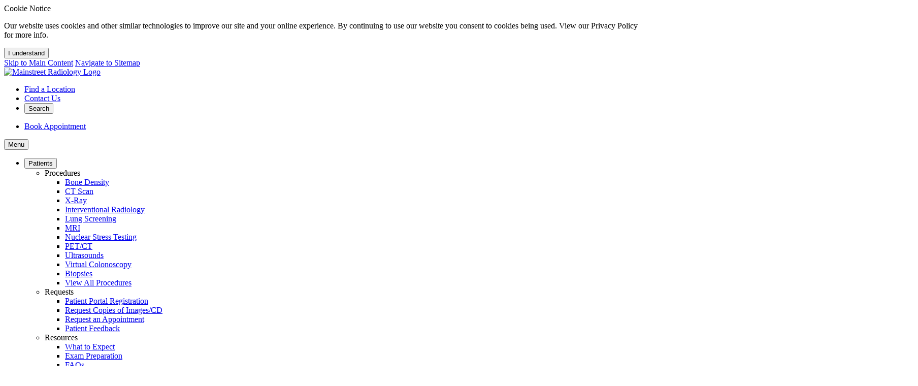

--- FILE ---
content_type: text/html; charset=utf-8
request_url: https://www.mainstreetradiology.com/patients/procedures/lung-screening
body_size: 14488
content:
<!DOCTYPE html>
<html class="no-js" lang="en">
<head>
    <meta http-equiv="X-UA-Compatible" content="IE=edge" />
    <meta charset="utf-8" />
    <meta name="viewport" content="width=device-width, initial-scale=1, shrink-to-fit=no">

    
<title>Lung Screening | Queens, NY Pulmonary Nodules | Main Street</title>
<meta name="description" content="Assess pulmonary nodules accurately with Main Street Radiology's advanced 3D software lung screening tests in Queens, NY. Schedule an appointment online." />
<meta name="robots" content="">

<meta property="og:title" content="" />
<meta property="og:type" content="website" />
<meta property="og:description" content="Assess pulmonary nodules accurately with Main Street Radiology&#x27;s advanced 3D software lung screening tests in Queens, NY. Schedule an appointment online." />
<meta property="og:image" content="https://www.mainstreetradiology.com/media/vbsd3mok/open-graph-image.jpg" />
<meta property="og:image:alt" content="Main Street Radiology">
<meta property="og:url" content="https://www.mainstreetradiology.com/patients/procedures/lung-screening/" />

<link rel="canonical" href="https://www.mainstreetradiology.com/patients/procedures/lung-screening/" />


    <!-- fonts -->
    <link rel="preconnect" href="https://fonts.googleapis.com">
    <link rel="preconnect" crossorigin href="https://fonts.gstatic.com">
    <link rel="preload" as="style" href="https://fonts.googleapis.com/css2?family=Poppins:ital,wght@0,100;0,200;0,300;0,400;0,500;0,600;0,700;0,800;0,900;1,100;1,200;1,300;1,400;1,500;1,600;1,700;1,800;1,900&amp;display=swap">
    <link rel="stylesheet" media="print" onload="this.onload=null;this.removeAttribute('media');" href="https://fonts.googleapis.com/css2?family=Poppins:ital,wght@0,100;0,200;0,300;0,400;0,500;0,600;0,700;0,800;0,900;1,100;1,200;1,300;1,400;1,500;1,600;1,700;1,800;1,900&amp;display=swap">

    <!-- font awesome -->
    <link rel="preload" as="style" href="/Fonts/fontawesome-pro/css/fontawesome.min.css?v=xDhcWhqonhiyqjvYlyErEjyXlTLnDfkNDT4ko4QNNwk" />
    <link rel="preload" as="style" href="/Fonts/fontawesome-pro/css/regular.min.css?v=PMB8SZUX-u7_WtAuTXx-44tUbvmTpu0YDett_B59ZIw" />
    <link rel="preload" as="style" href="/Fonts/fontawesome-pro/css/light.min.css?v=s6A16VZEpQRRZbXEnwax7DWksBoUEDXH1CwMc_0RYsc" />
    <link rel="preload" as="style" href="/Fonts/fontawesome-pro/css/brands.min.css?v=wRUGs3mreeuLo7XoQoMvtMknWwqh5hptJUDwksNawY8" />
    <link rel="stylesheet" media="print" onload="this.onload=null;this.removeAttribute('media');" href="/Fonts/fontawesome-pro/css/fontawesome.min.css?v=xDhcWhqonhiyqjvYlyErEjyXlTLnDfkNDT4ko4QNNwk" />
    <link rel="stylesheet" media="print" onload="this.onload=null;this.removeAttribute('media');" href="/Fonts/fontawesome-pro/css/regular.min.css?v=PMB8SZUX-u7_WtAuTXx-44tUbvmTpu0YDett_B59ZIw" />
    <link rel="stylesheet" media="print" onload="this.onload=null;this.removeAttribute('media');" href="/Fonts/fontawesome-pro/css/light.min.css?v=s6A16VZEpQRRZbXEnwax7DWksBoUEDXH1CwMc_0RYsc" />
    <link rel="stylesheet" media="print" onload="this.onload=null;this.removeAttribute('media');" href="/Fonts/fontawesome-pro/css/brands.min.css?v=wRUGs3mreeuLo7XoQoMvtMknWwqh5hptJUDwksNawY8" />

    <!-- favicons -->
    <link rel="icon" type="image/png" sizes="48x48" href="/favicon-48x48.png" />
    <link rel="icon" type="image/svg+xml" href="/favicon.svg" />
    <link rel="shortcut icon" href="/favicon.ico" />
    <link rel="apple-touch-icon" sizes="180x180" href="/apple-touch-icon.png" />
    <link rel="manifest" href="/site.webmanifest" />

    <link rel="stylesheet" href="/Assets/Base.css?v=CgT6-84Ut50-ZqxQQw-7yYEN8x2KFeTkkCRB7MHMIIg" />
    <!-- Google Tag Manager -->
    <script>
        (function (w, d, s, l, i) {
            w[l] = w[l] || []; w[l].push({
                'gtm.start':
                    new Date().getTime(), event: 'gtm.js'
            }); var f = d.getElementsByTagName(s)[0],
                j = d.createElement(s), dl = l != 'dataLayer' ? '&l=' + l : ''; j.async = true; j.src =
                    'https://www.googletagmanager.com/gtm.js?id=' + i + dl; f.parentNode.insertBefore(j, f);
        })(window, document, 'script', 'dataLayer', 'GTM-MRMHJMV');</script>
    <!-- End Google Tag Manager -->
    <script src="/App_Plugins/UmbracoForms/Assets/promise-polyfill/dist/polyfill.min.js?v=13.4.0" type="application/javascript"></script><script src="/App_Plugins/UmbracoForms/Assets/aspnet-client-validation/dist/aspnet-validation.min.js?v=13.4.0" type="application/javascript"></script>
</head>
<body>
    <meta name="google-site-verification" content="GqnvmhNy0quK1NSJHh1M23aBAm8UAvsC1kmIKJbHBcI" />
    <!-- Google Tag Manager (noscript) -->
    <noscript>
        <iframe src="https://www.googletagmanager.com/ns.html?id=GTM-MRMHJMV"
                height="0" width="0" style="display:none;visibility:hidden"></iframe>
    </noscript>
    <!-- End Google Tag Manager (noscript) -->
    
    <aside class="site-cookie-notice" id="site-cookie-notice" aria-label="Cookie Notice">
        <div class="container">
            <div class="site-cookie-notice-layout">
                <div class="site-cookie-notice-content">
                        <div class="site-cookie-notice-title">Cookie Notice</div>
                        <div class="site-cookie-notice-rich-text rich-text">
                            <p>Our website uses cookies and other similar technologies to improve our site and your online experience. By continuing to use our website you consent to cookies being used. View our Privacy Policy for more info.</p>
                        </div>
                </div>
                <div class="site-cookie-notice-buttons">
                    <button type="button" class="btn btn-primary-outline" data-cookieNotice="confirm">I understand</button>
                </div>
            </div>
        </div>
    </aside>

    <aside class="shared-accessibility" aria-label="Accessibility Tools">
    <a href="#site-main" class="btn btn-primary">Skip to Main Content</a>
    <a href="/Sitemap" class="btn btn-primary">Navigate to Sitemap</a>
</aside>

    

    
<header id="site-header" class="site-header" id="site-header" aria-label="Site Header">
    <div class="site-header-global-search">
        <div class="site-header-layout">
            <div class="site-header-logo">
                <a href="/">
                    <img src="/Images/header-logo.png?v=VOxba7DIjO5u5gUXR1fM_5WC9M2dd815jYy9zNws-Jc" alt="Mainstreet Radiology Logo" />
                </a>
            </div>

            <div class="site-header-global">
                    <ul>
                            <li>
                                        <a href="/about/your-visit/locations-hours/">Find a Location</a>
                            </li>
                            <li>
                                        <a href="/about/your-visit/contact-us/">Contact Us</a>
                            </li>
                        <li>
                            <button class="button-search btn btn-primary" type="button" data-bs-toggle="offcanvas" data-bs-target="#site-header-search-offcanvas" aria-controls="site-header-search-offcanvas">Search</button>
                        </li>
                    </ul>
                    <div class="site-header-global-ctas">
                        <ul>
                                <li>
                                    <a href="/patients/requests/request-an-appointment/" aria-label="Book Appointment - Request an Appointment" class="btn btn-primary">
                                        <span class="text">Book Appointment</span>
                                    </a>
                                </li>
                        </ul>
                        <button class="btn mobile-toggle d-lg-none" type="button" data-bs-toggle="offcanvas" data-bs-target="#offcanvas-menu" aria-controls="offcanvas-menu">
                            <span class="fa-light fa-bars"><span class="visually-hidden">Menu</span></span>
                        </button>
                    </div>
            </div>

        </div>
    </div>
    <div class="site-header-logo-primary">
        <div class="site-header-layout">
            <div class="site-header-primary">
                <nav aria-label="Primary Navigation">
                    
<ul class="d-none d-lg-flex">
        <li class="active">

                <button type="button">Patients</button>
                <div class="mega-menu">
                    <div class="container">
                        <div class="mega-menu-pages">
                            
    <ul>
                <li>
                        <span>Procedures</span>
                    
    <ul>
                <li>
                        <a href="/patients/procedures/bone-density/">Bone Density</a>
                    

                </li>
                <li>
                        <a href="/patients/procedures/ct-scan/">CT Scan</a>
                    
    <ul>
    </ul>

                </li>
                <li>
                        <a href="/patients/procedures/x-ray/">X-Ray</a>
                    
    <ul>
    </ul>

                </li>
                <li>
                        <a href="/patients/procedures/interventional-radiology/">Interventional Radiology</a>
                    

                </li>
                <li>
                        <a href="/patients/procedures/lung-screening/">Lung Screening</a>
                    

                </li>
                <li>
                        <a href="/patients/procedures/mri/">MRI</a>
                    
    <ul>
    </ul>

                </li>
                <li>
                        <a href="/patients/procedures/nuclear-stress-testing/">Nuclear Stress Testing</a>
                    

                </li>
                <li>
                        <a href="/patients/procedures/petct/">PET/CT</a>
                    
    <ul>
    </ul>

                </li>
                <li>
                        <a href="/patients/procedures/ultrasounds/">Ultrasounds</a>
                    
    <ul>
    </ul>

                </li>
                <li>
                        <a href="/patients/procedures/virtual-colonoscopy/">Virtual Colonoscopy</a>
                    

                </li>
                <li>
                        <a href="/patients/procedures/biopsies/">Biopsies</a>
                    
    <ul>
    </ul>

                </li>
                <li>
                        <a href="/patients/procedures/view-all-procedures/">View All Procedures</a>
                    

                </li>
    </ul>

                </li>
                <li>
                        <span>Requests</span>
                    
    <ul>
                <li>
                        <a href="/patients/requests/patient-portal-registration/">Patient Portal Registration</a>
                    

                </li>
                <li>
                        <a href="/patients/requests/request-copies-of-imagescd/">Request Copies of Images/CD</a>
                    

                </li>
                <li>
                        <a href="/patients/requests/request-an-appointment/">Request an Appointment</a>
                    
    <ul>
    </ul>

                </li>
                <li>
                        <a href="/patients/requests/patient-feedback/">Patient Feedback</a>
                    
    <ul>
    </ul>

                </li>
    </ul>

                </li>
                <li>
                        <span>Resources</span>
                    
    <ul>
                <li>
                        <a href="/patients/resources/what-to-expect/">What to Expect</a>
                    

                </li>
                <li>
                        <a href="/patients/resources/exam-preparation/">Exam Preparation</a>
                    

                </li>
                <li>
                        <a href="/patients/resources/faqs/">FAQs</a>
                    

                </li>
                <li>
                        <a href="https://royalsolutionsgroup.com/app/pp/v3/eng/Pay.aspx?uID=xDapg1sUdRvMlIen5ydI1g%3d%3d">Pay Bills Online</a>
                    

                </li>
                <li>
                        <a href="/patients/resources/a-z-list-of-services/">A-Z List of Services</a>
                    

                </li>
    </ul>

                </li>
    </ul>

                        </div>
                    </div>

                </div>
        </li>
        <li class="">

                <button type="button">Physicians</button>
                <div class="mega-menu">
                    <div class="container">
                        <div class="mega-menu-pages">
                            
    <ul>
                <li>
                        <span>Your Patients</span>
                    
    <ul>
                <li>
                        <a href="https://synapseris.mainstreetradiology.com/admin.aspx">Patients Appts &amp; Reports</a>
                    

                </li>
                <li>
                        <a href="https://doctor.mainstreetradiology.com:8443/pureweb/server/login.jsp">Patients Images</a>
                    

                </li>
    </ul>

                </li>
                <li>
                        <span>Resources</span>
                    
    <ul>
                <li>
                        <a href="https://doctor.mainstreetradiology.com:8443/pureweb/server/login.jsp" target="_blank">Physician Login</a>
                    

                </li>
                <li>
                        <a href="/physicians/resources/cpt-codes-quick-references/">CPT Codes & Quick References</a>
                    

                </li>
                <li>
                        <a href="/physicians/resources/case-studies/">Case Studies</a>
                    

                </li>
    </ul>

                </li>
    </ul>

                        </div>
                    </div>

                </div>
        </li>
        <li class="">

                <button type="button">About</button>
                <div class="mega-menu">
                    <div class="container">
                        <div class="mega-menu-pages">
                            
    <ul>
                <li>
                        <span>Our Office</span>
                    
    <ul>
                <li>
                        <a href="/about/our-office/about-us/">About Us</a>
                    

                </li>
                <li>
                        <a href="/about/our-office/our-doctors/">Our Doctors</a>
                    

                </li>
                <li>
                        <a href="/about/our-office/acr-accreditation/">ACR Accreditation</a>
                    

                </li>
                <li>
                        <a href="/about/our-office/office-news/">Office News</a>
                    
    <ul>
    </ul>

                </li>
                <li>
                        <a href="/about/our-office/career-opportunities/">Career Opportunities</a>
                    

                </li>
    </ul>

                </li>
                <li>
                        <span>Your Visit</span>
                    
    <ul>
                <li>
                        <a href="/about/your-visit/contact-us/">Contact Us</a>
                    
    <ul>
    </ul>

                </li>
                <li>
                        <a href="/about/your-visit/locations-hours/">Locations & Hours</a>
                    
    <ul>
    </ul>

                </li>
                <li>
                        <a href="/about/your-visit/accepted-insurance/">Accepted Insurance</a>
                    

                </li>
                <li>
                        <a href="https://royalsolutionsgroup.com/app/pp/v3/eng/Pay.aspx?uID=xDapg1sUdRvMlIen5ydI1g%3d%3d">Pay Bill Online</a>
                    

                </li>
    </ul>

                </li>
    </ul>

                        </div>
                    </div>

                </div>
        </li>
        <li class="">

                <a href="https://royalsolutionsgroup.com/app/pp/v3/Dashboard.aspx?uID=xDapg1sUdRvMlIen5ydI1g%3d%3d" target="_blank">Patient Login</a>
        </li>
</ul>

                </nav>
            </div>
        </div>
    </div>
    <section class="offcanvas offcanvas-end shadow site-header-primary__mobile" tabindex="-1" id="offcanvas-menu" aria-labelledby="offcanvas-menu-label">
        <div class="offcanvas-header justify-content-end">
            <div class="offcanvas-title visually-hidden" id="offcanvas-menu-label">Menu</div>
            <button type="button" class="btn-close p-2 rounded-5" data-bs-dismiss="offcanvas" aria-label="Close"></button>
        </div>
        <div class="offcanvas-body position-relative pt-0 px-0">
            
<div class="accordion accordion-flush my-3 mobile-nav" id="accordion-menu">
        <div class="accordion-item">
            <div class="accordion-header">
                        <button id="accordion-menu-heading-1906" class="accordion-button level1 collapsed" type="button" data-bs-toggle="collapse" data-bs-target="#accordion-menu-collapse-1906" aria-expanded="false" aria-controls="accordion-menu-collapse-1906">
                            Patients
                        </button>
            </div>
            <div id="accordion-menu-collapse-1906" class="accordion-collapse collapse" aria-labelledby="accordion-menu-heading-1906" data-bs-parent="#accordion-menu">
                <div class="accordion-body overflow-hidden p-0">
                        
    <ul class="list-unstyled mt-1 mb-3">
            <li>
                        <div class="accordion-item">
                            <div class="accordion-header">
                                    <button id="accordion-menu-heading-1907" class="accordion-button level2 collapsed" type="button" data-bs-toggle="collapse" data-bs-target="#accordion-menu-collapse-1907" aria-expanded="false" aria-controls="accordion-menu-collapse-1907">
                                        Procedures
                                    </button>
                            </div>
                            <div id="accordion-menu-collapse-1907" class="accordion-collapse collapse" aria-labelledby="accordion-menu-heading-1907" data-bs-parent="#accordion-menu-heading-1906">
                                <div class="accordion-body overflow-hidden p-0">
                                        
    <ul class="list-unstyled mt-1 mb-3">
            <li>
                        <a href="/patients/procedures/bone-density/" class="d-block py-1 fw-light">Bone Density</a>
            </li>
            <li>
                        <a href="/patients/procedures/ct-scan/" class="d-block py-1 fw-light">CT Scan</a>
            </li>
            <li>
                        <a href="/patients/procedures/x-ray/" class="d-block py-1 fw-light">X-Ray</a>
            </li>
            <li>
                        <a href="/patients/procedures/interventional-radiology/" class="d-block py-1 fw-light">Interventional Radiology</a>
            </li>
            <li>
                        <a href="/patients/procedures/lung-screening/" class="d-block py-1 fw-light">Lung Screening</a>
            </li>
            <li>
                        <a href="/patients/procedures/mri/" class="d-block py-1 fw-light">MRI</a>
            </li>
            <li>
                        <a href="/patients/procedures/nuclear-stress-testing/" class="d-block py-1 fw-light">Nuclear Stress Testing</a>
            </li>
            <li>
                        <a href="/patients/procedures/petct/" class="d-block py-1 fw-light">PET/CT</a>
            </li>
            <li>
                        <a href="/patients/procedures/ultrasounds/" class="d-block py-1 fw-light">Ultrasounds</a>
            </li>
            <li>
                        <a href="/patients/procedures/virtual-colonoscopy/" class="d-block py-1 fw-light">Virtual Colonoscopy</a>
            </li>
            <li>
                        <a href="/patients/procedures/biopsies/" class="d-block py-1 fw-light">Biopsies</a>
            </li>
            <li>
                        <a href="/patients/procedures/view-all-procedures/" class="d-block py-1 fw-light">View All Procedures</a>
            </li>
    </ul>

                                </div>
                            </div>
                        </div>
            </li>
            <li>
                        <div class="accordion-item">
                            <div class="accordion-header">
                                    <button id="accordion-menu-heading-1950" class="accordion-button level2 collapsed" type="button" data-bs-toggle="collapse" data-bs-target="#accordion-menu-collapse-1950" aria-expanded="false" aria-controls="accordion-menu-collapse-1950">
                                        Requests
                                    </button>
                            </div>
                            <div id="accordion-menu-collapse-1950" class="accordion-collapse collapse" aria-labelledby="accordion-menu-heading-1950" data-bs-parent="#accordion-menu-heading-1906">
                                <div class="accordion-body overflow-hidden p-0">
                                        
    <ul class="list-unstyled mt-1 mb-3">
            <li>
                        <a href="/patients/requests/patient-portal-registration/" class="d-block py-1 fw-light">Patient Portal Registration</a>
            </li>
            <li>
                        <a href="/patients/requests/request-copies-of-imagescd/" class="d-block py-1 fw-light">Request Copies of Images/CD</a>
            </li>
            <li>
                        <a href="/patients/requests/request-an-appointment/" class="d-block py-1 fw-light">Request an Appointment</a>
            </li>
            <li>
                        <a href="/patients/requests/patient-feedback/" class="d-block py-1 fw-light">Patient Feedback</a>
            </li>
    </ul>

                                </div>
                            </div>
                        </div>
            </li>
            <li>
                        <div class="accordion-item">
                            <div class="accordion-header">
                                    <button id="accordion-menu-heading-1957" class="accordion-button level2 collapsed" type="button" data-bs-toggle="collapse" data-bs-target="#accordion-menu-collapse-1957" aria-expanded="false" aria-controls="accordion-menu-collapse-1957">
                                        Resources
                                    </button>
                            </div>
                            <div id="accordion-menu-collapse-1957" class="accordion-collapse collapse" aria-labelledby="accordion-menu-heading-1957" data-bs-parent="#accordion-menu-heading-1906">
                                <div class="accordion-body overflow-hidden p-0">
                                        
    <ul class="list-unstyled mt-1 mb-3">
            <li>
                        <a href="/patients/resources/what-to-expect/" class="d-block py-1 fw-light">What to Expect</a>
            </li>
            <li>
                        <a href="/patients/resources/exam-preparation/" class="d-block py-1 fw-light">Exam Preparation</a>
            </li>
            <li>
                        <a href="/patients/resources/faqs/" class="d-block py-1 fw-light">FAQs</a>
            </li>
            <li>
                        <a href="https://royalsolutionsgroup.com/app/pp/v3/eng/Pay.aspx?uID=xDapg1sUdRvMlIen5ydI1g%3d%3d" class="d-block py-1 fw-light">Pay Bills Online</a>
            </li>
            <li>
                        <a href="/patients/resources/a-z-list-of-services/" class="d-block py-1 fw-light">A-Z List of Services</a>
            </li>
    </ul>

                                </div>
                            </div>
                        </div>
            </li>
    </ul>

                </div>
            </div>
        </div>
        <div class="accordion-item">
            <div class="accordion-header">
                        <button id="accordion-menu-heading-1963" class="accordion-button level1 collapsed" type="button" data-bs-toggle="collapse" data-bs-target="#accordion-menu-collapse-1963" aria-expanded="false" aria-controls="accordion-menu-collapse-1963">
                            Physicians
                        </button>
            </div>
            <div id="accordion-menu-collapse-1963" class="accordion-collapse collapse" aria-labelledby="accordion-menu-heading-1963" data-bs-parent="#accordion-menu">
                <div class="accordion-body overflow-hidden p-0">
                        
    <ul class="list-unstyled mt-1 mb-3">
            <li>
                        <div class="accordion-item">
                            <div class="accordion-header">
                                    <button id="accordion-menu-heading-1967" class="accordion-button level2 collapsed" type="button" data-bs-toggle="collapse" data-bs-target="#accordion-menu-collapse-1967" aria-expanded="false" aria-controls="accordion-menu-collapse-1967">
                                        Your Patients
                                    </button>
                            </div>
                            <div id="accordion-menu-collapse-1967" class="accordion-collapse collapse" aria-labelledby="accordion-menu-heading-1967" data-bs-parent="#accordion-menu-heading-1963">
                                <div class="accordion-body overflow-hidden p-0">
                                        
    <ul class="list-unstyled mt-1 mb-3">
            <li>
                        <a href="https://synapseris.mainstreetradiology.com/admin.aspx" class="d-block py-1 fw-light">Patients Appts &amp; Reports</a>
            </li>
            <li>
                        <a href="https://doctor.mainstreetradiology.com:8443/pureweb/server/login.jsp" class="d-block py-1 fw-light">Patients Images</a>
            </li>
    </ul>

                                </div>
                            </div>
                        </div>
            </li>
            <li>
                        <div class="accordion-item">
                            <div class="accordion-header">
                                    <button id="accordion-menu-heading-1968" class="accordion-button level2 collapsed" type="button" data-bs-toggle="collapse" data-bs-target="#accordion-menu-collapse-1968" aria-expanded="false" aria-controls="accordion-menu-collapse-1968">
                                        Resources
                                    </button>
                            </div>
                            <div id="accordion-menu-collapse-1968" class="accordion-collapse collapse" aria-labelledby="accordion-menu-heading-1968" data-bs-parent="#accordion-menu-heading-1963">
                                <div class="accordion-body overflow-hidden p-0">
                                        
    <ul class="list-unstyled mt-1 mb-3">
            <li>
                        <a href="https://doctor.mainstreetradiology.com:8443/pureweb/server/login.jsp" class="d-block py-1 fw-light" target="_blank">Physician Login</a>
            </li>
            <li>
                        <a href="/physicians/resources/cpt-codes-quick-references/" class="d-block py-1 fw-light">CPT Codes & Quick References</a>
            </li>
            <li>
                        <a href="/physicians/resources/case-studies/" class="d-block py-1 fw-light">Case Studies</a>
            </li>
    </ul>

                                </div>
                            </div>
                        </div>
            </li>
    </ul>

                </div>
            </div>
        </div>
        <div class="accordion-item">
            <div class="accordion-header">
                        <button id="accordion-menu-heading-1972" class="accordion-button level1 collapsed" type="button" data-bs-toggle="collapse" data-bs-target="#accordion-menu-collapse-1972" aria-expanded="false" aria-controls="accordion-menu-collapse-1972">
                            About
                        </button>
            </div>
            <div id="accordion-menu-collapse-1972" class="accordion-collapse collapse" aria-labelledby="accordion-menu-heading-1972" data-bs-parent="#accordion-menu">
                <div class="accordion-body overflow-hidden p-0">
                        
    <ul class="list-unstyled mt-1 mb-3">
            <li>
                        <div class="accordion-item">
                            <div class="accordion-header">
                                    <button id="accordion-menu-heading-1973" class="accordion-button level2 collapsed" type="button" data-bs-toggle="collapse" data-bs-target="#accordion-menu-collapse-1973" aria-expanded="false" aria-controls="accordion-menu-collapse-1973">
                                        Our Office
                                    </button>
                            </div>
                            <div id="accordion-menu-collapse-1973" class="accordion-collapse collapse" aria-labelledby="accordion-menu-heading-1973" data-bs-parent="#accordion-menu-heading-1972">
                                <div class="accordion-body overflow-hidden p-0">
                                        
    <ul class="list-unstyled mt-1 mb-3">
            <li>
                        <a href="/about/our-office/about-us/" class="d-block py-1 fw-light">About Us</a>
            </li>
            <li>
                        <a href="/about/our-office/our-doctors/" class="d-block py-1 fw-light">Our Doctors</a>
            </li>
            <li>
                        <a href="/about/our-office/acr-accreditation/" class="d-block py-1 fw-light">ACR Accreditation</a>
            </li>
            <li>
                        <a href="/about/our-office/office-news/" class="d-block py-1 fw-light">Office News</a>
            </li>
            <li>
                        <a href="/about/our-office/career-opportunities/" class="d-block py-1 fw-light">Career Opportunities</a>
            </li>
    </ul>

                                </div>
                            </div>
                        </div>
            </li>
            <li>
                        <div class="accordion-item">
                            <div class="accordion-header">
                                    <button id="accordion-menu-heading-1984" class="accordion-button level2 collapsed" type="button" data-bs-toggle="collapse" data-bs-target="#accordion-menu-collapse-1984" aria-expanded="false" aria-controls="accordion-menu-collapse-1984">
                                        Your Visit
                                    </button>
                            </div>
                            <div id="accordion-menu-collapse-1984" class="accordion-collapse collapse" aria-labelledby="accordion-menu-heading-1984" data-bs-parent="#accordion-menu-heading-1972">
                                <div class="accordion-body overflow-hidden p-0">
                                        
    <ul class="list-unstyled mt-1 mb-3">
            <li>
                        <a href="/about/your-visit/contact-us/" class="d-block py-1 fw-light">Contact Us</a>
            </li>
            <li>
                        <a href="/about/your-visit/locations-hours/" class="d-block py-1 fw-light">Locations & Hours</a>
            </li>
            <li>
                        <a href="/about/your-visit/accepted-insurance/" class="d-block py-1 fw-light">Accepted Insurance</a>
            </li>
            <li>
                        <a href="https://royalsolutionsgroup.com/app/pp/v3/eng/Pay.aspx?uID=xDapg1sUdRvMlIen5ydI1g%3d%3d" class="d-block py-1 fw-light">Pay Bill Online</a>
            </li>
    </ul>

                                </div>
                            </div>
                        </div>
            </li>
    </ul>

                </div>
            </div>
        </div>
        <div class="accordion-item">
            <div class="accordion-header">
                        <a href="https://royalsolutionsgroup.com/app/pp/v3/Dashboard.aspx?uID=xDapg1sUdRvMlIen5ydI1g%3d%3d" id="accordion-menu-heading-1905" target="_blank" class="accordion-button level1 link-external" type="button">
                            Patient Login
                        </a>
            </div>
            <div id="accordion-menu-collapse-1905" class="accordion-collapse collapse" aria-labelledby="accordion-menu-heading-1905" data-bs-parent="#accordion-menu">
                <div class="accordion-body overflow-hidden p-0">
                </div>
            </div>
        </div>
</div>
            <div class="py-2 px-2">
                <div class="site-header-global d-lg-none">
                    <div class="site-header-layout">
                            <div class="site-header-global">
                                <ul>
                                        <li>
                                                    <a href="/about/your-visit/locations-hours/">Find a Location</a>
                                        </li>
                                        <li>
                                                    <a href="/about/your-visit/contact-us/">Contact Us</a>
                                        </li>
                                </ul>
                            </div>
                    </div>
                </div>
            </div>
                
<div class="shared-search-form">
    <form action="/search">
        <fieldset>
            <legend>Site Search for Header</legend>
            <label>
                <span><span>Enter site search terms</span></span>
                <input type="text" class="form-control" name="SearchTerm" placeholder="Enter site search terms" value="" />
            </label>
            <button type="submit"><span>Search</span></button>
        </fieldset>
    </form>
</div>

        </div>
    </section>
    <div class="site-header-search offcanvas offcanvas-top" tabindex="-1" id="site-header-search-offcanvas" aria-labelledby="site-header-search-offcanvas-title">
        <div class="container">
            <div class="offcanvas-header">
                <div class="offcanvas-title" id="site-header-search-offcanvas-title" hidden>Search</div>
                <button type="button" class="btn-close text-reset" data-bs-dismiss="offcanvas" aria-label="Close"></button>
            </div>
            <div class="offcanvas-body">
                <div class="offcanvas-body-layout">
                        
<div class="shared-search-form">
    <form action="/search">
        <fieldset>
            <legend>Site Search for Header</legend>
            <label>
                <span><span>Enter site search terms</span></span>
                <input type="text" class="form-control" name="SearchTerm" placeholder="Enter site search terms" value="" />
            </label>
            <button type="submit"><span>Search</span></button>
        </fieldset>
    </form>
</div>
</partial>
                        <div class="site-header-search-ctas">
                            <ul class="list-unstyled list-inline">
                                    <li>
                                        <a href="/about/your-visit/accepted-insurance/" class="btn btn-link btn-link-left" aria-label="Insurance - Accepted Insurance">
                                            <span class="text">Insurance</span>
                                        </a>
                                    </li>
                                    <li>
                                        <a href="/patients/requests/request-an-appointment/" class="btn btn-link btn-link-left" aria-label="Schedule Appointment - Request an Appointment">
                                            <span class="text">Schedule Appointment</span>
                                        </a>
                                    </li>
                                    <li>
                                        <a href="/patients/resources/a-z-list-of-services/" class="btn btn-link btn-link-left" aria-label="Services - A-Z List of Services">
                                            <span class="text">Services</span>
                                        </a>
                                    </li>
                            </ul>
                        </div>
                </div>
            </div>
        </div>
    </div>

</header>
<div class="modal-backdrop" id="PrimaryNavBackdrop" style="display: none;"></div>


    <main id="site-main" class="site-main" aria-label="Site Main Content">
        




<div class="page-masthead " id="page-masthead">
    <div class="container">

        <div class="page-masthead-content">

            <div class="page-masthead-title">
                <h1>Lung Screening</h1>
            </div>
                <div class="page-masthead-rich-text rich-text">
                    <p>3D software helps assess pulmonary nodules.</p>
                </div>
                <div class="page-masthead-ctas">
                    <ul class="ctas">
                            <li>
                                <a href="/patients/requests/request-an-appointment/" aria-label="Schedule an Appointment for lung screening" class="btn btn-primary">
                                    Schedule an Appointment
                                </a>
                            </li>
                            <li>
                                <a href="/patients/resources/exam-preparation/" aria-label="How to Prepare for lung screening" class="btn btn-primary">
                                    How to Prepare
                                </a>
                            </li>
                    </ul>
                </div>
        </div>
    </div>
    <div class="page-masthead-image-overlay " style="background-image:url(/media/02mlgxv2/lung-screening.webp);">
            <img src="/media/02mlgxv2/lung-screening.webp" alt="" />
    </div>
</div>

<div class="block-list">

<section class="resources-band block no-margin" id="block-eb0c8a03-7d1f-4cbb-872f-39485186360e" aria-label="Resources and tips for current page">
    <div class="container">
        <div class="resources-band__container">
                <div class="resources-band__headline h2"><p>What to expect</p></div>
                <div class="resources-band__promos-wrapper staggered-animation-container items-count-2">
                    

        <div class="resources-band-promo staggered-animation" data-os-animation="animate__fadeInUp" data-os-animation-delay="0s">
            <div class="resources-band-promo__content-wrapper">
                    <div class="resources-band-promo__icon">
                        <span class="fa-light fa-notes-medical"></span>
                        </div>
                    <div class="resources-band-promo__heading">
                        <p>Low dose CT chest</p>
                    </div>
            </div>
        </div>
        <div class="resources-band-promo staggered-animation" data-os-animation="animate__fadeInUp" data-os-animation-delay="0.3s">
            <div class="resources-band-promo__content-wrapper">
                    <div class="resources-band-promo__icon">
                        <span class="fa-light fa-star"></span>
                        </div>
                    <div class="resources-band-promo__heading">
                        <p>Offered annually</p>
                    </div>
            </div>
        </div>

                </div>
                <div class="resources-band__additional-text">
                    <ul>
<li>Evaluates pulmonary nodules to reduce invasive biopsies, thoracotomies, and diagnostic delays.</li>
<li>Recommended for those with a history of smoking.</li>
</ul>
                </div>
        </div>
    </div>
</section>

    <div class="block block-text indented block " id="block-6922894a-266d-49e3-acfe-a02422223ad1">
        <div class="container">
            <div class="rich-text">
                <h2>Combination of Technologies Offer Most Accurate Results</h2>
<p>Growths on a patient's lung are always a serious concern. While single nodules are often benign, tests must be performed to rule out cancer.</p>
            </div>
        </div>
    </div>

<section class="block block-group indented" id="block-07811db4-f5ad-4c8f-818a-73f5e196bc0c" aria-label="Structured Content Group">        
<div class="block-list">

    <div class="block block-text block " id="block-b59e30b3-fb9c-444b-ba00-f2d1e22e1fe0">
        <div class="container">
            <div class="rich-text">
                <h2>The Lung Screening Procedure</h2>
            </div>
        </div>
    </div>

    <div class="block block-structured-content indented" id="block-6b4dbdc5-39b2-4e02-b0f3-b6a26baba92c">
        <div class="container">
                <div class="csc-item Columns_Image_Rte_Ctas">
                    <div class="csc-item-layout">
                            <div class="csc-item-icon">
                                <div>
                                    <span class="fa-regular fa-stethoscope"></span>
                                </div>
                            </div>
                            <div class="csc-item-rich-text rich-text">
                                <h2>How Does It Work?</h2>
<ul>
<li>In many cases, an X-ray doesn't provide a complete picture. At Main Street Radiology, we combine 3D scans with software that has three-dimensional capabilities – known as 3D-volumetric nodule-analysis software.</li>
<li>We supplement that with positron emission tomography (PET) scans, which have shown a high degree of sensitivity in assessing pulmonary nodules.</li>
<li>With these new technologies, we are best equipped to evaluate pulmonary nodules, significantly reducing the number of invasive biopsies and thoracotomies, while minimizing delay in diagnosis.</li>
</ul>
                            </div>

                    </div>
                </div>
        </div>
    </div>
</div>

</section>
<section class="block inline-promos-wrapper " id="block-0ea6747a-ffa0-4726-97c7-ebd5db86ab59" aria-label="Inline promotion region block-0ea6747a-ffa0-4726-97c7-ebd5db86ab59">
    <div class="container">
        <div class="inline-promos-wrapper__container staggered-animation-container">
            

        <div class="inline-promo staggered-animation" data-os-animation="animate__fadeInUp" data-os-animation-delay="0s">
            <div class="inline-promo-layout">
                    <div class="inline-promo-content">
                            <h4 class="inline-promo__headline">
                                Already Scheduled for Lung Screening?
                            </h4>
                            <div class="inline-promo-heading">
                                <h4 class="inline-promo__headline">
                                    Already Scheduled for Lung Screening?           
                                </h4>
                                    <div class="inline-promo-rich-text hidden-xs d-flex-lg">
                                        <p>Learn how to prep for your medical procedure.</p>
                                    </div>
                            </div>
                    </div>
                        <div class="inline-promo-rich-text text-mobile">
                            <p>Learn how to prep for your medical procedure.</p>
                        </div>
                <div class="inline-promo-ctas__wrapper">
                        <ul class="list-unstyled">
                                <li>
                                    <a href="/patients/resources/what-to-expect/" class="btn btn-link btn-link-left">
                                        What to Expect
                                    </a>
                                </li>
                                <li>
                                    <a href="/patients/resources/exam-preparation/" class="btn btn-link btn-link-left">
                                        Exam Preparation
                                    </a>
                                </li>
                        </ul>
                </div>

            </div>
        </div>

        </div>
    </div>
</section>

    <div class="block block-text indented block " id="block-7d234d7a-3cf5-488b-8c86-ec8039e51a7f">
        <div class="container">
            <div class="rich-text">
                <p>&nbsp;</p>
<p><strong>Case History</strong>: A 60-year-old male smoker underwent a CT scan and was diagnosed with a 4 mm right upper lobe pulmonary nodule. The patient was referred to Main Street Radiology for 6-month follow-up CT.</p>
<hr>
<p><strong>Findings</strong>: A non-contrast chest CT was performed on a 16-detector spiral CT. A small right upper lobe nodule is seen on the routine 5 mm image (Figure 1), which is better appreciated on the high-resolution 0.75 mm image (Figure 2). A 3D volumetric rendering of the nodule was also performed (Figure 3). The nodule measured 36 mm3 in volume, corresponding to 4.1 mm average diameter. This is unchanged since the prior exam, compatible with a benign process.</p>
<hr>
<p><strong>Discussion</strong>: Solitary pulmonary nodule (SPN) is a common finding in clinical practice. These lesions whether found on conventional X-ray or CT scan are usually benign, but a neoplastic process must be excluded, especially in patients with risk factors for bronchogenic carcinoma. Guidelines for evaluating SPNs are not clearly outlined, and opinions vary greatly (AJR 2001; 176:1363-1369).</p>
<p>When a nodule is seen on X-ray, CT scan of the chest should be performed, to exclude an artifact and to better characterize the lesion. Lung nodules may appear calcified on conventional X-ray, suggesting a benign diagnosis, which may eliminate the need for a CT. However, it has been shown that determination of presence of calcification in nodules on plain films is not reliable (AJR 2001; 176:201-204).</p>
<p>When performing a CT for pulmonary nodules, high-resolution images should be performed, with slice thickness of 1 mm or less, which will enable the Radiologist to determine if the lesion is benign. If the lesion is non-specific in appearance, 3D volumetric analysis produces more accurate measurement of the lesion if follow-up studies are warranted. In a recently published study (Radiology 2004; 231: 453-458), routine two-dimensional measurements were shown to be inaccurate for small nodules, with large inter-observer and intra-observer variability. In a different study, 3D volumetric measurement of nodule size has been shown to be significantly more accurate and reproducible (Radiology 2004; 231:446-452).</p>
<p>Considering the reproducibility of volumetric measurement and growth rate of bronchogenic carcinoma, mathematical analysis was performed to determine the appropriate time interval for follow-up of pulmonary nodules (Radiology 2004; 231:446-452). A one-month follow-up was sufficient to detect change in 10 mm nodules, while a 12-month follow-up was necessary for nodules less than 3 mm. Using two-dimensional measurements only, a 12-month follow-up was necessary for nodules less than 5 mm (Radiology 2004; 231:164-168).</p>
<p>Positron emission tomography (PET) has shown to be highly accurate for assessment of pulmonary nodules (JAMA 2001; 285:914-24), with sensitivity reported at 97%. PET scan should be considered for all SPN greater than 8 mm. Combining the volumetric spiral-CT and PET data, the following table summarizes the general guidelines for follow-up of SPN based on size.</p>
            </div>
        </div>
    </div>

    <div class="block block-accordion indented" id="block-a1a3633c-6368-4ca8-9030-5d93af36bc6d">
        <div class="container">
            <div class="accordion" id="acc-a1a3633c-6368-4ca8-9030-5d93af36bc6d">
                    <div class="accordion-item">
                        <div class="accordion-header">
                            <button class="accordion-button collapsed" type="button" data-bs-toggle="collapse" data-bs-target="#acc-a1a3633c-6368-4ca8-9030-5d93af36bc6d-collapse-77c3704f-a5fb-4862-8da0-00127562a1cf" aria-expanded="false" aria-controls="acc-a1a3633c-6368-4ca8-9030-5d93af36bc6d-collapse-77c3704f-a5fb-4862-8da0-00127562a1cf">
                                Follow-up of SPN guidelines
                            </button>
                        </div>
                        <div id="acc-a1a3633c-6368-4ca8-9030-5d93af36bc6d-collapse-77c3704f-a5fb-4862-8da0-00127562a1cf" class="accordion-collapse collapse d-print-block" data-bs-parent="#acc-a1a3633c-6368-4ca8-9030-5d93af36bc6d">
                            <div class="accordion-body">
                                
<div class="block-list">

    <div class="block block-text block " id="block-5fb9b87e-dc27-48c7-8009-c8427db788a3">
        <div class="container">
            <div class="rich-text">
                <div class="table-responsive">
<table border="0" class="table">
<thead>
<tr>
<th scope="col">SPN Size</th>
<th scope="col">Follow-up Guidelines</th>
</tr>
</thead>
<tbody>
<tr>
<td>&lt; 3 mm</td>
<td>12 month follow up CT</td>
</tr>
<tr>
<td>3-5 mm</td>
<td>6 month follow up CT</td>
</tr>
<tr>
<td>5-8 mm</td>
<td>3 month follow up CT</td>
</tr>
<tr>
<td>&gt; 8 mm</td>
<td>PET</td>
</tr>
</tbody>
</table>
</div>
<p> </p>
<p>Please <a href="/about/your-visit/contact-us/" title="Contact Us">contact us</a> if you are having any trouble accessing this chart. </p>
            </div>
        </div>
    </div>
</div>

                            </div>
                        </div>
                    </div>
            </div>
        </div>
    </div>


<div class="block category-list locations " id="block-85860832-21c7-4aef-b278-3ba845921e41">
    <div class="container">
            <h2>Five convenient locations</h2>
        <nav aria-label="CategoryList Navigation">   
            

        <a href="/about/your-visit/locations-hours/bayside-32nd-avenue/" class="subpage-item" target="_self">
            <div class="subpage-item__content-wrapper">
                <h3 class="subpage-item-title">
                    Bayside 32nd Avenue
                </h3>
                <div class="subpage-item__content">
                        <div class="subpage-item-rich-text">
                            <p>32-25 Francis Lewis Blvd., Bayside, NY 11358</p>
                        </div>
                </div>
            </div>
        </a>
        <a href="/about/your-visit/locations-hours/bayside-44th-avenue/" class="subpage-item" target="_self">
            <div class="subpage-item__content-wrapper">
                <h3 class="subpage-item-title">
                    Bayside 44th Avenue
                </h3>
                <div class="subpage-item__content">
                        <div class="subpage-item-rich-text">
                            <p>44-01 Francis Lewis Blvd., Bayside, NY 11361</p>
                        </div>
                </div>
            </div>
        </a>
        <a href="/about/your-visit/locations-hours/western-queens/" class="subpage-item" target="_self">
            <div class="subpage-item__content-wrapper">
                <h3 class="subpage-item-title">
                    Western Queens
                </h3>
                <div class="subpage-item__content">
                        <div class="subpage-item-rich-text">
                            <p>72-06 Northern Blvd., Jackson Heights, NY 11372</p>
                        </div>
                </div>
            </div>
        </a>
        <a href="/about/your-visit/locations-hours/downtown-flushing/" class="subpage-item" target="_self">
            <div class="subpage-item__content-wrapper">
                <h3 class="subpage-item-title">
                    Downtown Flushing
                </h3>
                <div class="subpage-item__content">
                        <div class="subpage-item-rich-text">
                            <p>136-25 37th Ave., Flushing, NY 11354</p>
                        </div>
                </div>
            </div>
        </a>
        <a href="/about/your-visit/locations-hours/glendale/" class="subpage-item" target="_self">
            <div class="subpage-item__content-wrapper">
                <h3 class="subpage-item-title">
                    Glendale
                </h3>
                <div class="subpage-item__content">
                        <div class="subpage-item-rich-text">
                            <p>83-14 Cooper Ave, Glendale, NY 11385</p>
                        </div>
                </div>
            </div>
        </a>

        </nav>
    </div>
</div>

<div class="block contact-band " id="block-145cd3cb-de9f-4ac3-81a1-b3bb0426ece7">
    <div class="container">
            <h2>Schedule an Appointment</h2>
        <div class="contact-band__wrapper">
                <div class="contact-band__start">
                    <div class="contact-band__form-headline-wrapper">
                            <div class="contact-band__form-intro"><h3>Online</h3>
<p>Fill out this form and we'll contact you as soon as possible. Please do not include any personal or financial information when using this form. </p></div>
                    </div>
                    





    <div id="umbraco_form_23e65bf821804de39538e2a9a9638c09" class="umbraco-forms-form scheduleanappointmentform umbraco-forms-ZAG">


<form action="/patients/procedures/lung-screening" enctype="multipart/form-data" id="forme946148a16b644aab5046601978724d5" method="post" novalidate=""><input data-val="true" data-val-required="The FormId field is required." name="FormId" type="hidden" value="23e65bf8-2180-4de3-9538-e2a9a9638c09" /><input data-val="true" data-val-required="The FormName field is required." name="FormName" type="hidden" value="Schedule an Appointment Form" /><input data-val="true" data-val-required="The RecordId field is required." name="RecordId" type="hidden" value="00000000-0000-0000-0000-000000000000" /><input name="PreviousClicked" type="hidden" value="" /><input name="Theme" type="hidden" value="ZAG" />            <input type="hidden" name="FormStep" value="0" />
            <input type="hidden" name="RecordState" value="Q2ZESjhNTHlldGhOcnVWR2gta2ZVN1ppVW5DSEpvNlZnMmkxeXFxTHptZmQwc0k5QjF2aW1TeFUyV2QyY0EtU0tOdDQzeXNwVl80LS1WUm9xWDdRZnhRbXBzdGRQYXhPRlZWVWJucFg5VTZSR3NVd1gtX3NwWm5OZXIyUUdqbHlsRlc3Nnc=" />





<div class="umbraco-forms-page" id="64e054f4-3fa4-475e-aba5-c5f3091837b9">



        <fieldset class="umbraco-forms-fieldset" id="d95572e0-ec0b-4fce-ac88-558614425bec">


            <div class="row">

                    <div class="col-md-6">

                            <div class=" umbraco-forms-field firstname shortanswer mandatory" >

                                        <label for="ace3d80a-32a1-4c6b-be83-d7177a00c0c2" class="umbraco-forms-label">
                                            First name                                                 <span class="umbraco-forms-indicator">*</span>
                                        </label>


                                <div class="umbraco-forms-field-wrapper">

                                    <input type="text" name="ace3d80a-32a1-4c6b-be83-d7177a00c0c2" id="ace3d80a-32a1-4c6b-be83-d7177a00c0c2" data-umb="ace3d80a-32a1-4c6b-be83-d7177a00c0c2" class="text form-control" value="" maxlength="255" aria-describedby="field-validation-error-ace3d80a-32a1-4c6b-be83-d7177a00c0c2"
        autocomplete="given-name"  data-val="true"  data-val-required="Please provide a value for First name" required  />





                                        <div id="field-validation-error-ace3d80a-32a1-4c6b-be83-d7177a00c0c2">
                                            <span class="field-validation-valid" data-valmsg-for="ace3d80a-32a1-4c6b-be83-d7177a00c0c2" data-valmsg-replace="true"></span>
                                        </div>

                                </div>

                            </div>

                    </div>
                    <div class="col-md-6">

                            <div class=" umbraco-forms-field lastname shortanswer mandatory alternating" >

                                        <label for="3c102f78-334e-46e8-ad7a-00586f019d65" class="umbraco-forms-label">
                                            Last name                                                 <span class="umbraco-forms-indicator">*</span>
                                        </label>


                                <div class="umbraco-forms-field-wrapper">

                                    <input type="text" name="3c102f78-334e-46e8-ad7a-00586f019d65" id="3c102f78-334e-46e8-ad7a-00586f019d65" data-umb="3c102f78-334e-46e8-ad7a-00586f019d65" class="text form-control" value="" maxlength="255" aria-describedby="field-validation-error-3c102f78-334e-46e8-ad7a-00586f019d65"
        autocomplete="family-name"  data-val="true"  data-val-required="Please provide a value for Last name" required  />





                                        <div id="field-validation-error-3c102f78-334e-46e8-ad7a-00586f019d65">
                                            <span class="field-validation-valid" data-valmsg-for="3c102f78-334e-46e8-ad7a-00586f019d65" data-valmsg-replace="true"></span>
                                        </div>

                                </div>

                            </div>

                    </div>
            </div>

        </fieldset>
        <fieldset class="umbraco-forms-fieldset" id="725692db-00bf-4d4c-a171-2f9c338e7d9c">


            <div class="row">

                    <div class="col-md-6">

                            <div class=" umbraco-forms-field emailaddress shortanswer mandatory" >

                                        <label for="cf246d42-3ef4-4cf4-8bae-d4e95f71f468" class="umbraco-forms-label">
                                            Email address                                                 <span class="umbraco-forms-indicator">*</span>
                                        </label>


                                <div class="umbraco-forms-field-wrapper">

                                    <input type="text" name="cf246d42-3ef4-4cf4-8bae-d4e95f71f468" id="cf246d42-3ef4-4cf4-8bae-d4e95f71f468" data-umb="cf246d42-3ef4-4cf4-8bae-d4e95f71f468" class="text form-control" value="" maxlength="255" aria-describedby="field-validation-error-cf246d42-3ef4-4cf4-8bae-d4e95f71f468"
        placeholder="email@domain.com"  autocomplete="email"  data-val="true"  data-val-required="Please provide a value for Email address" required  data-val-regex="Please provide a valid email address" data-val-regex-pattern="^[a-zA-Z0-9_.+-]+@[a-zA-Z0-9-]+.[a-zA-Z0-9-.]+$"  />





                                        <div id="field-validation-error-cf246d42-3ef4-4cf4-8bae-d4e95f71f468">
                                            <span class="field-validation-valid" data-valmsg-for="cf246d42-3ef4-4cf4-8bae-d4e95f71f468" data-valmsg-replace="true"></span>
                                        </div>

                                </div>

                            </div>

                    </div>
                    <div class="col-md-6">

                            <div class=" umbraco-forms-field phonenumber shortanswer mandatory alternating" >

                                        <label for="8b143a7e-63a4-4c57-8b2a-092fe38ff21d" class="umbraco-forms-label">
                                            Phone number                                                 <span class="umbraco-forms-indicator">*</span>
                                        </label>


                                <div class="umbraco-forms-field-wrapper">

                                    <input type="tel" name="8b143a7e-63a4-4c57-8b2a-092fe38ff21d" id="8b143a7e-63a4-4c57-8b2a-092fe38ff21d" data-umb="8b143a7e-63a4-4c57-8b2a-092fe38ff21d" class="text form-control" value="" maxlength="255" aria-describedby="field-validation-error-8b143a7e-63a4-4c57-8b2a-092fe38ff21d"
        placeholder="123-456-7890"  data-val="true"  data-val-required="Please provide a value for Phone number" required  />





                                        <div id="field-validation-error-8b143a7e-63a4-4c57-8b2a-092fe38ff21d">
                                            <span class="field-validation-valid" data-valmsg-for="8b143a7e-63a4-4c57-8b2a-092fe38ff21d" data-valmsg-replace="true"></span>
                                        </div>

                                </div>

                            </div>

                    </div>
            </div>

        </fieldset>
        <fieldset class="umbraco-forms-fieldset" id="637cfa17-6a47-40e8-bac1-587d77cdda4a">


            <div class="row">

                    <div class="col-md-12">

                            <div class=" umbraco-forms-field message longanswer" >

                                        <label for="50da4882-fc19-4b06-b598-07f72c2f6bbe" class="umbraco-forms-label">
                                            Message                                         </label>


                                <div class="umbraco-forms-field-wrapper">

                                    
<textarea class="form-control"
          name="50da4882-fc19-4b06-b598-07f72c2f6bbe"
          id="50da4882-fc19-4b06-b598-07f72c2f6bbe"
          data-umb="50da4882-fc19-4b06-b598-07f72c2f6bbe"
          rows="2"
          cols="20"
          aria-describedby="field-validation-error-50da4882-fc19-4b06-b598-07f72c2f6bbe"
          ></textarea>



                                        <div id="field-validation-error-50da4882-fc19-4b06-b598-07f72c2f6bbe">
                                            <span class="field-validation-valid" data-valmsg-for="50da4882-fc19-4b06-b598-07f72c2f6bbe" data-valmsg-replace="true"></span>
                                        </div>

                                </div>

                            </div>

                    </div>
            </div>

        </fieldset>
        <fieldset class="umbraco-forms-fieldset" id="6e76262c-fd26-49d5-a2d5-48514aca7878">


            <div class="row">

                    <div class="col-md-6">

                            <div class=" umbraco-forms-field typeofappointment dropdown mandatory alternating" >

                                        <label for="d7bbcf9a-cd34-4d7e-c327-38b076a764d3" class="umbraco-forms-label">
                                            Type of Appointment                                                 <span class="umbraco-forms-indicator">*</span>
                                        </label>


                                <div class="umbraco-forms-field-wrapper">

                                    
<select
    class="form-select"
    name="d7bbcf9a-cd34-4d7e-c327-38b076a764d3"
    id="d7bbcf9a-cd34-4d7e-c327-38b076a764d3"
    data-umb="d7bbcf9a-cd34-4d7e-c327-38b076a764d3"
    aria-describedby="field-validation-error-d7bbcf9a-cd34-4d7e-c327-38b076a764d3"
     data-val="true" data-val-required="Please provide a value for Type of Appointment" required>
        <option value=""></option>
         <option value="Bone Density" >Bone Density</option>
         <option value="Colonoscopy" >Colonoscopy</option>
         <option value="CT Scan" >CT Scan</option>
         <option value="Dental Scan" >Dental Scan</option>
         <option value="Digital Mammography" >Digital Mammography</option>
         <option value="Digital X-Ray" >Digital X-Ray</option>
         <option value="Fluoroscopy" >Fluoroscopy</option>
         <option value="Interventional Radiology" >Interventional Radiology</option>
         <option value="Lung Screening" >Lung Screening</option>
         <option value="MRI" >MRI</option>
         <option value="Nuclear Stress Testing" >Nuclear Stress Testing</option>
         <option value="PET/CT" >PET/CT</option>
         <option value="Ultrasound" >Ultrasound</option>
         <option value="Vascular Ultrasound" >Vascular Ultrasound</option>
</select>


                                        <div id="field-validation-error-d7bbcf9a-cd34-4d7e-c327-38b076a764d3">
                                            <span class="field-validation-valid" data-valmsg-for="d7bbcf9a-cd34-4d7e-c327-38b076a764d3" data-valmsg-replace="true"></span>
                                        </div>

                                </div>

                            </div>

                    </div>
                    <div class="col-md-6">

                            <div class=" umbraco-forms-field daystimesthatworkbest shortanswer mandatory" >

                                        <label for="36ae1b7c-341b-48ba-ba23-a77ea27600e8" class="umbraco-forms-label">
                                            Days/Times That Work Best                                                 <span class="umbraco-forms-indicator">*</span>
                                        </label>


                                <div class="umbraco-forms-field-wrapper">

                                    <input type="text" name="36ae1b7c-341b-48ba-ba23-a77ea27600e8" id="36ae1b7c-341b-48ba-ba23-a77ea27600e8" data-umb="36ae1b7c-341b-48ba-ba23-a77ea27600e8" class="text form-control" value="" maxlength="255" aria-describedby="field-validation-error-36ae1b7c-341b-48ba-ba23-a77ea27600e8"
        data-val="true"  data-val-required="Please provide a value for Days/Times That Work Best" required  />





                                        <div id="field-validation-error-36ae1b7c-341b-48ba-ba23-a77ea27600e8">
                                            <span class="field-validation-valid" data-valmsg-for="36ae1b7c-341b-48ba-ba23-a77ea27600e8" data-valmsg-replace="true"></span>
                                        </div>

                                </div>

                            </div>

                    </div>
            </div>

        </fieldset>
        <fieldset class="umbraco-forms-fieldset" id="7030dafa-53c0-43ad-a71e-200fb2a3f93d">


            <div class="row">

                    <div class="col-md-12">

                            <div class=" umbraco-forms-field security recaptcha2 alternating" >

                                        <label for="4d53e347-7af7-4d71-aed1-037339f747f2" class="umbraco-forms-label">
                                            Security                                         </label>


                                <div class="umbraco-forms-field-wrapper">

                                    

        <script async defer type="application/javascript" src="https://www.google.com/recaptcha/api.js"></script>
        <div class="g-recaptcha" data-sitekey="6LcFMHwbAAAAAAZQkfBIsOEJzb3c4TtFezHU84OR" data-theme="light" data-size="normal"></div>


                                        <div id="field-validation-error-4d53e347-7af7-4d71-aed1-037339f747f2">
                                            <span class="field-validation-valid" data-valmsg-for="4d53e347-7af7-4d71-aed1-037339f747f2" data-valmsg-replace="true"></span>
                                        </div>

                                </div>

                            </div>

                    </div>
            </div>

        </fieldset>

    <div style="display: none" aria-hidden="true">
        <input type="text" name="23e65bf821804de39538e2a9a9638c09" />
    </div>


    <div class="umbraco-forms-navigation">
            <input type="submit"
                   class="btn btn-primary"
                   value="Submit"
                   name="__next" data-umb="submit-forms-form" />
    </div>
</div>



<input name="__RequestVerificationToken" type="hidden" value="CfDJ8MLyethNruVGh-kfU7ZiUnAtcq_4vd2p2EW8k93uvshkdu5LacP3EchuI1yUH_X76ViaqelVQygv-1EAOzSVVdDZsAqVjz8UlQ7SUh2H0_Hv5n--r19fbVkDKfvOSaGH42HqUZGIuJy8xa8Gwjpcwdo" /><input name="ufprt" type="hidden" value="CfDJ8MLyethNruVGh-kfU7ZiUnAZ2HYDkSDodjKbxG9_LpGTcPlKdrtIKI3U5SUj1o8cXr84BPds1pS6Doir-rT7BvLZpVH4I93fdqHDikzrpIU8W2g7uG1mBRTVYnP1R_eHeIWyDv4j2Sgk-Pg0P6M2myI" /></form>




<div class="umbraco-forms-form-config"
     style="display: none"
     data-id="23e65bf821804de39538e2a9a9638c09"
     data-serialized-page-button-conditions="{}"
     data-serialized-fieldset-conditions="{}"
     data-serialized-field-conditions="{}"
     data-serialized-fields-not-displayed="{}"></div>

<script defer="defer" src="/App_Plugins/UmbracoForms/Assets/themes/default/umbracoforms.js?v=13.4.0" type="application/javascript"></script><link href="/App_Plugins/UmbracoForms/Assets/defaultform.min.css?v=13.4.0" rel="stylesheet" />    </div>

                </div>
            <div class="contact-band__end">
                <div class="contact-band__phone-wrapper">
                    <div class="contact-band__phone-headline-wrapper">
                            <div class="contact-band__phone-intro"><h3>By Phone</h3>
<p>Call or text to schedule an appointment. You may text us  any required information (name, date of birth, and a picture of your prescription.) and a scheduling representative will be in touch.</p></div>
                        <ul class="contact-band__phone-numbers">
                                <li>
                                    <span class="icon fa-light fa-phone" aria-hidden="true"></span>
                                    Call Us:
                                    <a href="tel:718-428-1500">
                                        <span class="text">(718) 428-1500</span>
                                    </a>
                                </li>
                                <li>
                                    <span class="icon fa-light fa-mobile" aria-hidden="true"></span>
                                    Text Us:
                                    <a href="sms:929-430-2761&#xA0;">
                                        <span class="text">(929) 430-2761&#xA0;</span>
                                    </a>
                                </li>
                        </ul>
                    </div>
                </div>
                    <div class="contact-band__hours-wrapper">
                            <div class="contact-band__hours-intro"><h4>HOURS</h4></div>
                        <div class="contact-band__hours-content"><p><strong>Monday-Friday</strong>: 8 a.m. to 8 p.m<br><strong>Saturday</strong>: 8 a.m. to 4 p.m.&nbsp;<br><strong>Sunday</strong>: 8 a.m. to 2 p.m. (Flushing Office Only)</p></div>
                    </div>
            </div>
        </div>
    </div>
</div>
</div>


<div class="container">
    <div class="block page-navigation">
        
<nav aria-label="Breadcrumb navigation" class="breadcrumbs-wrapper">
    <ol class="breadcrumb">
        <li class="breadcrumb-item">
            <a href="/">
                <span class="visually-hidden">Home</span>
                <span class="fa-regular fa-house" aria-hidden="true"></span>
            </a>
        </li>
                <li class="breadcrumb-item">
                    <span>Patients</span>
                </li>
                <li class="breadcrumb-item">
                    <span>Procedures</span>
                </li>
        <li class="breadcrumb-item active">
            <span>Lung Screening</span>
        </li>
    </ol>
</nav>

        
<nav aria-label="Navigate siblings pages within this section" class="page-siblings">
    <div class="dropdown">
        <span>Pages within:</span>
        <button class="btn dropdown-toggle" type="button" data-bs-toggle="dropdown" aria-expanded="false">
            <strong>Procedures</strong>
        </button>
        <ul class="dropdown-menu dropdown-menu-end">
                    <li><a class="dropdown-item" href="/patients/procedures/bone-density/">Bone Density</a></li>
                    <li><a class="dropdown-item" href="/patients/procedures/ct-scan/">CT Scan</a></li>
                    <li><a class="dropdown-item" href="/patients/procedures/x-ray/">X-Ray</a></li>
                    <li><a class="dropdown-item" href="/patients/procedures/interventional-radiology/">Interventional Radiology</a></li>
                    <li><a class="dropdown-item" href="/patients/procedures/lung-screening/">Lung Screening</a></li>
                    <li><a class="dropdown-item" href="/patients/procedures/mri/">MRI</a></li>
                    <li><a class="dropdown-item" href="/patients/procedures/nuclear-stress-testing/">Nuclear Stress Testing</a></li>
                    <li><a class="dropdown-item" href="/patients/procedures/petct/">PET/CT</a></li>
                    <li><a class="dropdown-item" href="/patients/procedures/ultrasounds/">Ultrasounds</a></li>
                    <li><a class="dropdown-item" href="/patients/procedures/virtual-colonoscopy/">Virtual Colonoscopy</a></li>
                    <li><a class="dropdown-item" href="/patients/procedures/biopsies/">Biopsies</a></li>
                    <li><a class="dropdown-item" href="/patients/procedures/view-all-procedures/">View All Procedures</a></li>
        </ul>
    </div>
</nav>

    </div>
</div>
    </main>
    
<footer class="site-footer" id="site-footer" aria-label="Site Footer">
    <div class="container">
        <div class="site-footer__start">
            <div class="site-footer-layout">
                    <div class="site-footer__links">
                        <div class="site-footer__links-header">Patients</div>
                        <ul class="list-unstyled">
                                <li>
                                    <a href="/patients/procedures/view-all-procedures/" aria-label="Procedures - View All Procedures">
                                        <span class="text">Procedures</span>
                                    </a>
                                </li>
                                <li>
                                    <a href="/patients/resources/what-to-expect/">
                                        <span class="text">What to Expect</span>
                                    </a>
                                </li>
                                <li>
                                    <a href="/patients/resources/exam-preparation/">
                                        <span class="text">Exam Preparation</span>
                                    </a>
                                </li>
                                <li>
                                    <a href="/patients/resources/a-z-list-of-services/">
                                        <span class="text">A-Z List of Services</span>
                                    </a>
                                </li>
                        </ul>
                    </div>
                    <div class="site-footer__links">
                        <div class="site-footer__links-header">Physicians</div>
                        <ul class="list-unstyled">
                                <li>
                                    <a href="https://synapseris.mainstreetradiology.com/admin.aspx">
                                        <span class="text">Patients Appts &amp; Reports</span>
                                    </a>
                                </li>
                                <li>
                                    <a href="https://doctor.mainstreetradiology.com:8443/pureweb/server/login.jsp">
                                        <span class="text">Patients Images</span>
                                    </a>
                                </li>
                                <li>
                                    <a href="/physicians/resources/case-studies/">
                                        <span class="text">Case Studies</span>
                                    </a>
                                </li>
                        </ul>
                    </div>
                    <div class="site-footer__links">
                        <div class="site-footer__links-header">Connect</div>
                        <ul class="list-unstyled">
                                <li>
                                    <a href="/about/your-visit/contact-us/">
                                        <span class="text">Contact Us</span>
                                    </a>
                                </li>
                                <li>
                                    <a href="tel:718-428-1500" aria-label="718.428.1500 call us">
                                            <span class="fa-light fa-phone icon"></span>
                                        <span class="text">718.428.1500</span>
                                    </a>
                                </li>
                                <li>
                                    <a href="/cdn-cgi/l/email-protection#325b5c545d725f535b5c4146405757464053565b5d5e5d554b1c515d5f">
                                            <span class="fa-light fa-envelope icon"></span>
                                        <span class="text"><span class="__cf_email__" data-cfemail="dfb6b1b9b09fb2beb6b1acabadbabaabadbebbb6b0b3b0b8a6f1bcb0b2">[email&#160;protected]</span></span>
                                    </a>
                                </li>
                                <li>
                                    <a href="/patients/requests/request-an-appointment/">
                                        <span class="text">Request an Appointment</span>
                                    </a>
                                </li>
                                <li>
                                    <a href="https://royalsolutionsgroup.com/app/pp/v3/eng/Pay.aspx?uID=xDapg1sUdRvMlIen5ydI1g%3d%3d" target="_blank">
                                        <span class="text">Pay Bill Online</span>
                                    </a>
                                </li>
                                <li>
                                    <a href="/about/our-office/career-opportunities/">
                                        <span class="text">Career Opportunities</span>
                                    </a>
                                </li>
                        </ul>
                    </div>
                    <div class="site-footer__links">
                        <div class="site-footer-social">
                            <ul>
                                    <li>
                                        <a href="https://www.facebook.com/MainStreetRadiology/" target="_blank">
                                            <span class="text">Facebook</span>
                                            <span class="icon fa-brands fa-facebook" aria-hidden="true"></span>
                                        </a>
                                    </li>
                                    <li>
                                        <a href="https://twitter.com/mainstradiology" target="_blank">
                                            <span class="text">Twitter (alt)</span>
                                            <span class="icon fa-brands fa-x-twitter" aria-hidden="true"></span>
                                        </a>
                                    </li>
                                    <li>
                                        <a href="https://www.instagram.com/mainstreetradiology/" target="_blank">
                                            <span class="text">Instagram</span>
                                            <span class="icon fa-brands fa-instagram" aria-hidden="true"></span>
                                        </a>
                                    </li>
                            </ul>
                        </div>
                    </div>
            </div>
                <div class="site-footer-layout">
                    <div class="site-footer__locations-list">
                        <ul>
<li><a href="/about/your-visit/locations-hours/bayside-32nd-avenue/" title="Bayside 32nd Avenue">Bayside 32nd Avenue</a> &nbsp;32-25 Francis Lewis Blvd., Bayside, NY 11358</li>
<li><a href="/about/your-visit/locations-hours/bayside-44th-avenue/" title="Bayside 44th Avenue">Bayside 44th Avenue</a> &nbsp;44-01 Francis Lewis Blvd., Bayside, NY 11361</li>
<li><a href="/about/your-visit/locations-hours/downtown-flushing/" title="Downtown Flushing">Downtown Flushing</a> &nbsp;136-25 37th Ave., Flushing, NY 11354</li>
<li><a href="/about/your-visit/locations-hours/western-queens/" title="Western Queens">Western Queens</a> 72-06 Northern Blvd., Jackson Heights, NY 11372</li>
<li><a href="/about/your-visit/locations-hours/glendale/" title="Glendale">Glendale</a> &nbsp;83-14 Cooper Ave, Glendale, NY 11385</li>
</ul>
                    </div>
                </div>
        </div>
        <div class="site-footer__end">
            <div class="site-footer-layout">
                <div class="site-footer-seo">
                        <div class="site-footer-seo-rich-text rich-text">
                            <p>Main Street Radiology provides expert radiology and medical imaging services, including <a href="/patients/procedures/ct-scan"> CT scans </a>, <a href="/patients/procedures/petct"> PET scans </a>, <a href="/patients/procedures/bone-density"> bone density tests </a>, <a href="/patients/procedures/x-ray/digital-x-rays/" title="Digital X-Rays"> digital X-rays </a>, <a href="/patients/procedures/mri">MRIs</a>, <a href="/patients/procedures/ultrasounds">ultrasounds</a> and more to residents throughout 5 boroughs in Queens, New York. <a href="/about/your-visit/contact-us"> Contact us </a> online or visit one of our conveniently located <a href="/about/your-visit/locations-hours" title="offices-Locations">offices</a> in <a href="/about/your-visit/locations-hours/bayside-32nd-avenue">Bayside</a>, <a href="/about/your-visit/locations-hours/downtown-flushing">Flushing</a>, <a href="/about/your-visit/locations-hours/glendale">Glendale</a> and <a href="/about/your-visit/locations-hours/western-queens"> Jackson Heights </a>.</p>
                        </div>
                </div>
            </div>
            <div class="site-footer-layout">

                <div class="site-footer__end-col1">
                        <div class="site-footer-copyright rich-text">
                            <p>©&nbsp;
    <span>2026</span>
 Main Street Radiology. All rights reserved. Website by<span>&nbsp;</span><a rel="noopener" href="https://zaginteractive.com/" target="_blank">ZAG Interactive</a>.</p>
<p>&nbsp;</p>
                        </div>
                </div>
                <div class="site-footer__end-col2">
                        <div class="site-footer__links">
                            <ul class="list-inline">
                                    <li>
                                        <a href="/privacy-policy/">
                                            <span class="text">Privacy Policy</span>
                                        </a>
                                    </li>
                                    <li>
                                        <a href="/sitemap/">
                                            <span class="text">Sitemap</span>
                                        </a>
                                    </li>
                                    <li>
                                        <a href="/website-accessibility/">
                                            <span class="text">Website Accessibility</span>
                                        </a>
                                    </li>
                            </ul>
                        </div>
                </div>
            </div>
        </div>
    </div>
</footer>
    
<div class="site-modals">

    <aside class="site-modals-unsupported-browser" aria-label="Unsupported Browser Notification">
        <div class="modal-backdrop" id="ModalUnsupportedBrowserBackdrop" style="display: none;"></div>
        <div class="modal show" id="ModalUnsupportedBrowser" tabindex="-1" aria-labelledby="ModalUnsupportedBrowserLabel" aria-hidden="true">
            <div class="modal-dialog">
                <div class="modal-content">
                    <div class="modal-header">
                        <div class="modal-title" id="ModalUnsupportedBrowserLabel">
                            <strong>You are using an unsupported web browser</strong>
                        </div>
                    </div>
                    <div class="modal-body">
                        <div class="rich-text">
                            
                        </div>
                    </div>
                </div>
            </div>
        </div>
        <script data-cfasync="false" src="/cdn-cgi/scripts/5c5dd728/cloudflare-static/email-decode.min.js"></script><script src="/Scripts/UnsupportedBrowserModal.js?v=opHIoE_Jc1SUnC1vcgqjE-hwuUs4Uv5QGxQNL9k9IIw&amp;v=opHIoE_Jc1SUnC1vcgqjE-hwuUs4Uv5QGxQNL9k9IIw"></script>
    </aside>


    <aside class="site-modals-speedbump" aria-label="Site Speedbump">
        <div class="modal fade" id="ModalSpeedbump" tabindex="-1" aria-labelledby="ModalSpeedbumpLabel" aria-hidden="true">
            <div class="modal-dialog">
                <div class="modal-content">
                    <div class="modal-header">
                        <div class="modal-title" id="ModalSpeedbumpLabel">
                            <strong>You are leaving the Main Street Radiology website.</strong>
                        </div>
                        <button type="button" class="btn-close" data-bs-dismiss="modal" aria-label="Close"></button>
                    </div>
                    <div class="modal-body">
                        <div class="rich-text">
                            <p>By continuing, you will be leaving the Main Street Radiology website.</p>
<p>Main Street Radiology is not responsible for accuracy, security, content, or services offered by other websites; we encourage you to view privacy &amp; security disclosures of all websites you visit as they may be different than those of Main Street Radiology.</p>
<p>Visit our site again soon.</p>
                        </div>
                    </div>
                    <div class="modal-footer">
                        <button type="button" class="btn btn-secondary" data-bs-dismiss="modal">Close</button>
                        <button type="button" class="btn btn-primary" data-bs-proceed="modal">Proceed</button>
                    </div>
                </div>
            </div>
        </div>
        <script>
            var SpeedbumpData = SpeedbumpData || {};
            SpeedbumpData.ExemptList = [""];
        </script>
    </aside>

</div>
    <script src="/Assets/Base.js?v=HfBi5jz4Kx6al73_IhTReAKhE4Jk-gVuBKp5mZVjm8w&amp;v=HfBi5jz4Kx6al73_IhTReAKhE4Jk-gVuBKp5mZVjm8w"></script>
    
<script defer src="https://static.cloudflareinsights.com/beacon.min.js/vcd15cbe7772f49c399c6a5babf22c1241717689176015" integrity="sha512-ZpsOmlRQV6y907TI0dKBHq9Md29nnaEIPlkf84rnaERnq6zvWvPUqr2ft8M1aS28oN72PdrCzSjY4U6VaAw1EQ==" data-cf-beacon='{"version":"2024.11.0","token":"73aa8bf14ce645978ce72b48a02e5a86","server_timing":{"name":{"cfCacheStatus":true,"cfEdge":true,"cfExtPri":true,"cfL4":true,"cfOrigin":true,"cfSpeedBrain":true},"location_startswith":null}}' crossorigin="anonymous"></script>
</body>
</html>

--- FILE ---
content_type: text/html; charset=utf-8
request_url: https://www.google.com/recaptcha/api2/anchor?ar=1&k=6LcFMHwbAAAAAAZQkfBIsOEJzb3c4TtFezHU84OR&co=aHR0cHM6Ly93d3cubWFpbnN0cmVldHJhZGlvbG9neS5jb206NDQz&hl=en&v=N67nZn4AqZkNcbeMu4prBgzg&theme=light&size=normal&anchor-ms=20000&execute-ms=30000&cb=stfg9k8dq1sj
body_size: 49378
content:
<!DOCTYPE HTML><html dir="ltr" lang="en"><head><meta http-equiv="Content-Type" content="text/html; charset=UTF-8">
<meta http-equiv="X-UA-Compatible" content="IE=edge">
<title>reCAPTCHA</title>
<style type="text/css">
/* cyrillic-ext */
@font-face {
  font-family: 'Roboto';
  font-style: normal;
  font-weight: 400;
  font-stretch: 100%;
  src: url(//fonts.gstatic.com/s/roboto/v48/KFO7CnqEu92Fr1ME7kSn66aGLdTylUAMa3GUBHMdazTgWw.woff2) format('woff2');
  unicode-range: U+0460-052F, U+1C80-1C8A, U+20B4, U+2DE0-2DFF, U+A640-A69F, U+FE2E-FE2F;
}
/* cyrillic */
@font-face {
  font-family: 'Roboto';
  font-style: normal;
  font-weight: 400;
  font-stretch: 100%;
  src: url(//fonts.gstatic.com/s/roboto/v48/KFO7CnqEu92Fr1ME7kSn66aGLdTylUAMa3iUBHMdazTgWw.woff2) format('woff2');
  unicode-range: U+0301, U+0400-045F, U+0490-0491, U+04B0-04B1, U+2116;
}
/* greek-ext */
@font-face {
  font-family: 'Roboto';
  font-style: normal;
  font-weight: 400;
  font-stretch: 100%;
  src: url(//fonts.gstatic.com/s/roboto/v48/KFO7CnqEu92Fr1ME7kSn66aGLdTylUAMa3CUBHMdazTgWw.woff2) format('woff2');
  unicode-range: U+1F00-1FFF;
}
/* greek */
@font-face {
  font-family: 'Roboto';
  font-style: normal;
  font-weight: 400;
  font-stretch: 100%;
  src: url(//fonts.gstatic.com/s/roboto/v48/KFO7CnqEu92Fr1ME7kSn66aGLdTylUAMa3-UBHMdazTgWw.woff2) format('woff2');
  unicode-range: U+0370-0377, U+037A-037F, U+0384-038A, U+038C, U+038E-03A1, U+03A3-03FF;
}
/* math */
@font-face {
  font-family: 'Roboto';
  font-style: normal;
  font-weight: 400;
  font-stretch: 100%;
  src: url(//fonts.gstatic.com/s/roboto/v48/KFO7CnqEu92Fr1ME7kSn66aGLdTylUAMawCUBHMdazTgWw.woff2) format('woff2');
  unicode-range: U+0302-0303, U+0305, U+0307-0308, U+0310, U+0312, U+0315, U+031A, U+0326-0327, U+032C, U+032F-0330, U+0332-0333, U+0338, U+033A, U+0346, U+034D, U+0391-03A1, U+03A3-03A9, U+03B1-03C9, U+03D1, U+03D5-03D6, U+03F0-03F1, U+03F4-03F5, U+2016-2017, U+2034-2038, U+203C, U+2040, U+2043, U+2047, U+2050, U+2057, U+205F, U+2070-2071, U+2074-208E, U+2090-209C, U+20D0-20DC, U+20E1, U+20E5-20EF, U+2100-2112, U+2114-2115, U+2117-2121, U+2123-214F, U+2190, U+2192, U+2194-21AE, U+21B0-21E5, U+21F1-21F2, U+21F4-2211, U+2213-2214, U+2216-22FF, U+2308-230B, U+2310, U+2319, U+231C-2321, U+2336-237A, U+237C, U+2395, U+239B-23B7, U+23D0, U+23DC-23E1, U+2474-2475, U+25AF, U+25B3, U+25B7, U+25BD, U+25C1, U+25CA, U+25CC, U+25FB, U+266D-266F, U+27C0-27FF, U+2900-2AFF, U+2B0E-2B11, U+2B30-2B4C, U+2BFE, U+3030, U+FF5B, U+FF5D, U+1D400-1D7FF, U+1EE00-1EEFF;
}
/* symbols */
@font-face {
  font-family: 'Roboto';
  font-style: normal;
  font-weight: 400;
  font-stretch: 100%;
  src: url(//fonts.gstatic.com/s/roboto/v48/KFO7CnqEu92Fr1ME7kSn66aGLdTylUAMaxKUBHMdazTgWw.woff2) format('woff2');
  unicode-range: U+0001-000C, U+000E-001F, U+007F-009F, U+20DD-20E0, U+20E2-20E4, U+2150-218F, U+2190, U+2192, U+2194-2199, U+21AF, U+21E6-21F0, U+21F3, U+2218-2219, U+2299, U+22C4-22C6, U+2300-243F, U+2440-244A, U+2460-24FF, U+25A0-27BF, U+2800-28FF, U+2921-2922, U+2981, U+29BF, U+29EB, U+2B00-2BFF, U+4DC0-4DFF, U+FFF9-FFFB, U+10140-1018E, U+10190-1019C, U+101A0, U+101D0-101FD, U+102E0-102FB, U+10E60-10E7E, U+1D2C0-1D2D3, U+1D2E0-1D37F, U+1F000-1F0FF, U+1F100-1F1AD, U+1F1E6-1F1FF, U+1F30D-1F30F, U+1F315, U+1F31C, U+1F31E, U+1F320-1F32C, U+1F336, U+1F378, U+1F37D, U+1F382, U+1F393-1F39F, U+1F3A7-1F3A8, U+1F3AC-1F3AF, U+1F3C2, U+1F3C4-1F3C6, U+1F3CA-1F3CE, U+1F3D4-1F3E0, U+1F3ED, U+1F3F1-1F3F3, U+1F3F5-1F3F7, U+1F408, U+1F415, U+1F41F, U+1F426, U+1F43F, U+1F441-1F442, U+1F444, U+1F446-1F449, U+1F44C-1F44E, U+1F453, U+1F46A, U+1F47D, U+1F4A3, U+1F4B0, U+1F4B3, U+1F4B9, U+1F4BB, U+1F4BF, U+1F4C8-1F4CB, U+1F4D6, U+1F4DA, U+1F4DF, U+1F4E3-1F4E6, U+1F4EA-1F4ED, U+1F4F7, U+1F4F9-1F4FB, U+1F4FD-1F4FE, U+1F503, U+1F507-1F50B, U+1F50D, U+1F512-1F513, U+1F53E-1F54A, U+1F54F-1F5FA, U+1F610, U+1F650-1F67F, U+1F687, U+1F68D, U+1F691, U+1F694, U+1F698, U+1F6AD, U+1F6B2, U+1F6B9-1F6BA, U+1F6BC, U+1F6C6-1F6CF, U+1F6D3-1F6D7, U+1F6E0-1F6EA, U+1F6F0-1F6F3, U+1F6F7-1F6FC, U+1F700-1F7FF, U+1F800-1F80B, U+1F810-1F847, U+1F850-1F859, U+1F860-1F887, U+1F890-1F8AD, U+1F8B0-1F8BB, U+1F8C0-1F8C1, U+1F900-1F90B, U+1F93B, U+1F946, U+1F984, U+1F996, U+1F9E9, U+1FA00-1FA6F, U+1FA70-1FA7C, U+1FA80-1FA89, U+1FA8F-1FAC6, U+1FACE-1FADC, U+1FADF-1FAE9, U+1FAF0-1FAF8, U+1FB00-1FBFF;
}
/* vietnamese */
@font-face {
  font-family: 'Roboto';
  font-style: normal;
  font-weight: 400;
  font-stretch: 100%;
  src: url(//fonts.gstatic.com/s/roboto/v48/KFO7CnqEu92Fr1ME7kSn66aGLdTylUAMa3OUBHMdazTgWw.woff2) format('woff2');
  unicode-range: U+0102-0103, U+0110-0111, U+0128-0129, U+0168-0169, U+01A0-01A1, U+01AF-01B0, U+0300-0301, U+0303-0304, U+0308-0309, U+0323, U+0329, U+1EA0-1EF9, U+20AB;
}
/* latin-ext */
@font-face {
  font-family: 'Roboto';
  font-style: normal;
  font-weight: 400;
  font-stretch: 100%;
  src: url(//fonts.gstatic.com/s/roboto/v48/KFO7CnqEu92Fr1ME7kSn66aGLdTylUAMa3KUBHMdazTgWw.woff2) format('woff2');
  unicode-range: U+0100-02BA, U+02BD-02C5, U+02C7-02CC, U+02CE-02D7, U+02DD-02FF, U+0304, U+0308, U+0329, U+1D00-1DBF, U+1E00-1E9F, U+1EF2-1EFF, U+2020, U+20A0-20AB, U+20AD-20C0, U+2113, U+2C60-2C7F, U+A720-A7FF;
}
/* latin */
@font-face {
  font-family: 'Roboto';
  font-style: normal;
  font-weight: 400;
  font-stretch: 100%;
  src: url(//fonts.gstatic.com/s/roboto/v48/KFO7CnqEu92Fr1ME7kSn66aGLdTylUAMa3yUBHMdazQ.woff2) format('woff2');
  unicode-range: U+0000-00FF, U+0131, U+0152-0153, U+02BB-02BC, U+02C6, U+02DA, U+02DC, U+0304, U+0308, U+0329, U+2000-206F, U+20AC, U+2122, U+2191, U+2193, U+2212, U+2215, U+FEFF, U+FFFD;
}
/* cyrillic-ext */
@font-face {
  font-family: 'Roboto';
  font-style: normal;
  font-weight: 500;
  font-stretch: 100%;
  src: url(//fonts.gstatic.com/s/roboto/v48/KFO7CnqEu92Fr1ME7kSn66aGLdTylUAMa3GUBHMdazTgWw.woff2) format('woff2');
  unicode-range: U+0460-052F, U+1C80-1C8A, U+20B4, U+2DE0-2DFF, U+A640-A69F, U+FE2E-FE2F;
}
/* cyrillic */
@font-face {
  font-family: 'Roboto';
  font-style: normal;
  font-weight: 500;
  font-stretch: 100%;
  src: url(//fonts.gstatic.com/s/roboto/v48/KFO7CnqEu92Fr1ME7kSn66aGLdTylUAMa3iUBHMdazTgWw.woff2) format('woff2');
  unicode-range: U+0301, U+0400-045F, U+0490-0491, U+04B0-04B1, U+2116;
}
/* greek-ext */
@font-face {
  font-family: 'Roboto';
  font-style: normal;
  font-weight: 500;
  font-stretch: 100%;
  src: url(//fonts.gstatic.com/s/roboto/v48/KFO7CnqEu92Fr1ME7kSn66aGLdTylUAMa3CUBHMdazTgWw.woff2) format('woff2');
  unicode-range: U+1F00-1FFF;
}
/* greek */
@font-face {
  font-family: 'Roboto';
  font-style: normal;
  font-weight: 500;
  font-stretch: 100%;
  src: url(//fonts.gstatic.com/s/roboto/v48/KFO7CnqEu92Fr1ME7kSn66aGLdTylUAMa3-UBHMdazTgWw.woff2) format('woff2');
  unicode-range: U+0370-0377, U+037A-037F, U+0384-038A, U+038C, U+038E-03A1, U+03A3-03FF;
}
/* math */
@font-face {
  font-family: 'Roboto';
  font-style: normal;
  font-weight: 500;
  font-stretch: 100%;
  src: url(//fonts.gstatic.com/s/roboto/v48/KFO7CnqEu92Fr1ME7kSn66aGLdTylUAMawCUBHMdazTgWw.woff2) format('woff2');
  unicode-range: U+0302-0303, U+0305, U+0307-0308, U+0310, U+0312, U+0315, U+031A, U+0326-0327, U+032C, U+032F-0330, U+0332-0333, U+0338, U+033A, U+0346, U+034D, U+0391-03A1, U+03A3-03A9, U+03B1-03C9, U+03D1, U+03D5-03D6, U+03F0-03F1, U+03F4-03F5, U+2016-2017, U+2034-2038, U+203C, U+2040, U+2043, U+2047, U+2050, U+2057, U+205F, U+2070-2071, U+2074-208E, U+2090-209C, U+20D0-20DC, U+20E1, U+20E5-20EF, U+2100-2112, U+2114-2115, U+2117-2121, U+2123-214F, U+2190, U+2192, U+2194-21AE, U+21B0-21E5, U+21F1-21F2, U+21F4-2211, U+2213-2214, U+2216-22FF, U+2308-230B, U+2310, U+2319, U+231C-2321, U+2336-237A, U+237C, U+2395, U+239B-23B7, U+23D0, U+23DC-23E1, U+2474-2475, U+25AF, U+25B3, U+25B7, U+25BD, U+25C1, U+25CA, U+25CC, U+25FB, U+266D-266F, U+27C0-27FF, U+2900-2AFF, U+2B0E-2B11, U+2B30-2B4C, U+2BFE, U+3030, U+FF5B, U+FF5D, U+1D400-1D7FF, U+1EE00-1EEFF;
}
/* symbols */
@font-face {
  font-family: 'Roboto';
  font-style: normal;
  font-weight: 500;
  font-stretch: 100%;
  src: url(//fonts.gstatic.com/s/roboto/v48/KFO7CnqEu92Fr1ME7kSn66aGLdTylUAMaxKUBHMdazTgWw.woff2) format('woff2');
  unicode-range: U+0001-000C, U+000E-001F, U+007F-009F, U+20DD-20E0, U+20E2-20E4, U+2150-218F, U+2190, U+2192, U+2194-2199, U+21AF, U+21E6-21F0, U+21F3, U+2218-2219, U+2299, U+22C4-22C6, U+2300-243F, U+2440-244A, U+2460-24FF, U+25A0-27BF, U+2800-28FF, U+2921-2922, U+2981, U+29BF, U+29EB, U+2B00-2BFF, U+4DC0-4DFF, U+FFF9-FFFB, U+10140-1018E, U+10190-1019C, U+101A0, U+101D0-101FD, U+102E0-102FB, U+10E60-10E7E, U+1D2C0-1D2D3, U+1D2E0-1D37F, U+1F000-1F0FF, U+1F100-1F1AD, U+1F1E6-1F1FF, U+1F30D-1F30F, U+1F315, U+1F31C, U+1F31E, U+1F320-1F32C, U+1F336, U+1F378, U+1F37D, U+1F382, U+1F393-1F39F, U+1F3A7-1F3A8, U+1F3AC-1F3AF, U+1F3C2, U+1F3C4-1F3C6, U+1F3CA-1F3CE, U+1F3D4-1F3E0, U+1F3ED, U+1F3F1-1F3F3, U+1F3F5-1F3F7, U+1F408, U+1F415, U+1F41F, U+1F426, U+1F43F, U+1F441-1F442, U+1F444, U+1F446-1F449, U+1F44C-1F44E, U+1F453, U+1F46A, U+1F47D, U+1F4A3, U+1F4B0, U+1F4B3, U+1F4B9, U+1F4BB, U+1F4BF, U+1F4C8-1F4CB, U+1F4D6, U+1F4DA, U+1F4DF, U+1F4E3-1F4E6, U+1F4EA-1F4ED, U+1F4F7, U+1F4F9-1F4FB, U+1F4FD-1F4FE, U+1F503, U+1F507-1F50B, U+1F50D, U+1F512-1F513, U+1F53E-1F54A, U+1F54F-1F5FA, U+1F610, U+1F650-1F67F, U+1F687, U+1F68D, U+1F691, U+1F694, U+1F698, U+1F6AD, U+1F6B2, U+1F6B9-1F6BA, U+1F6BC, U+1F6C6-1F6CF, U+1F6D3-1F6D7, U+1F6E0-1F6EA, U+1F6F0-1F6F3, U+1F6F7-1F6FC, U+1F700-1F7FF, U+1F800-1F80B, U+1F810-1F847, U+1F850-1F859, U+1F860-1F887, U+1F890-1F8AD, U+1F8B0-1F8BB, U+1F8C0-1F8C1, U+1F900-1F90B, U+1F93B, U+1F946, U+1F984, U+1F996, U+1F9E9, U+1FA00-1FA6F, U+1FA70-1FA7C, U+1FA80-1FA89, U+1FA8F-1FAC6, U+1FACE-1FADC, U+1FADF-1FAE9, U+1FAF0-1FAF8, U+1FB00-1FBFF;
}
/* vietnamese */
@font-face {
  font-family: 'Roboto';
  font-style: normal;
  font-weight: 500;
  font-stretch: 100%;
  src: url(//fonts.gstatic.com/s/roboto/v48/KFO7CnqEu92Fr1ME7kSn66aGLdTylUAMa3OUBHMdazTgWw.woff2) format('woff2');
  unicode-range: U+0102-0103, U+0110-0111, U+0128-0129, U+0168-0169, U+01A0-01A1, U+01AF-01B0, U+0300-0301, U+0303-0304, U+0308-0309, U+0323, U+0329, U+1EA0-1EF9, U+20AB;
}
/* latin-ext */
@font-face {
  font-family: 'Roboto';
  font-style: normal;
  font-weight: 500;
  font-stretch: 100%;
  src: url(//fonts.gstatic.com/s/roboto/v48/KFO7CnqEu92Fr1ME7kSn66aGLdTylUAMa3KUBHMdazTgWw.woff2) format('woff2');
  unicode-range: U+0100-02BA, U+02BD-02C5, U+02C7-02CC, U+02CE-02D7, U+02DD-02FF, U+0304, U+0308, U+0329, U+1D00-1DBF, U+1E00-1E9F, U+1EF2-1EFF, U+2020, U+20A0-20AB, U+20AD-20C0, U+2113, U+2C60-2C7F, U+A720-A7FF;
}
/* latin */
@font-face {
  font-family: 'Roboto';
  font-style: normal;
  font-weight: 500;
  font-stretch: 100%;
  src: url(//fonts.gstatic.com/s/roboto/v48/KFO7CnqEu92Fr1ME7kSn66aGLdTylUAMa3yUBHMdazQ.woff2) format('woff2');
  unicode-range: U+0000-00FF, U+0131, U+0152-0153, U+02BB-02BC, U+02C6, U+02DA, U+02DC, U+0304, U+0308, U+0329, U+2000-206F, U+20AC, U+2122, U+2191, U+2193, U+2212, U+2215, U+FEFF, U+FFFD;
}
/* cyrillic-ext */
@font-face {
  font-family: 'Roboto';
  font-style: normal;
  font-weight: 900;
  font-stretch: 100%;
  src: url(//fonts.gstatic.com/s/roboto/v48/KFO7CnqEu92Fr1ME7kSn66aGLdTylUAMa3GUBHMdazTgWw.woff2) format('woff2');
  unicode-range: U+0460-052F, U+1C80-1C8A, U+20B4, U+2DE0-2DFF, U+A640-A69F, U+FE2E-FE2F;
}
/* cyrillic */
@font-face {
  font-family: 'Roboto';
  font-style: normal;
  font-weight: 900;
  font-stretch: 100%;
  src: url(//fonts.gstatic.com/s/roboto/v48/KFO7CnqEu92Fr1ME7kSn66aGLdTylUAMa3iUBHMdazTgWw.woff2) format('woff2');
  unicode-range: U+0301, U+0400-045F, U+0490-0491, U+04B0-04B1, U+2116;
}
/* greek-ext */
@font-face {
  font-family: 'Roboto';
  font-style: normal;
  font-weight: 900;
  font-stretch: 100%;
  src: url(//fonts.gstatic.com/s/roboto/v48/KFO7CnqEu92Fr1ME7kSn66aGLdTylUAMa3CUBHMdazTgWw.woff2) format('woff2');
  unicode-range: U+1F00-1FFF;
}
/* greek */
@font-face {
  font-family: 'Roboto';
  font-style: normal;
  font-weight: 900;
  font-stretch: 100%;
  src: url(//fonts.gstatic.com/s/roboto/v48/KFO7CnqEu92Fr1ME7kSn66aGLdTylUAMa3-UBHMdazTgWw.woff2) format('woff2');
  unicode-range: U+0370-0377, U+037A-037F, U+0384-038A, U+038C, U+038E-03A1, U+03A3-03FF;
}
/* math */
@font-face {
  font-family: 'Roboto';
  font-style: normal;
  font-weight: 900;
  font-stretch: 100%;
  src: url(//fonts.gstatic.com/s/roboto/v48/KFO7CnqEu92Fr1ME7kSn66aGLdTylUAMawCUBHMdazTgWw.woff2) format('woff2');
  unicode-range: U+0302-0303, U+0305, U+0307-0308, U+0310, U+0312, U+0315, U+031A, U+0326-0327, U+032C, U+032F-0330, U+0332-0333, U+0338, U+033A, U+0346, U+034D, U+0391-03A1, U+03A3-03A9, U+03B1-03C9, U+03D1, U+03D5-03D6, U+03F0-03F1, U+03F4-03F5, U+2016-2017, U+2034-2038, U+203C, U+2040, U+2043, U+2047, U+2050, U+2057, U+205F, U+2070-2071, U+2074-208E, U+2090-209C, U+20D0-20DC, U+20E1, U+20E5-20EF, U+2100-2112, U+2114-2115, U+2117-2121, U+2123-214F, U+2190, U+2192, U+2194-21AE, U+21B0-21E5, U+21F1-21F2, U+21F4-2211, U+2213-2214, U+2216-22FF, U+2308-230B, U+2310, U+2319, U+231C-2321, U+2336-237A, U+237C, U+2395, U+239B-23B7, U+23D0, U+23DC-23E1, U+2474-2475, U+25AF, U+25B3, U+25B7, U+25BD, U+25C1, U+25CA, U+25CC, U+25FB, U+266D-266F, U+27C0-27FF, U+2900-2AFF, U+2B0E-2B11, U+2B30-2B4C, U+2BFE, U+3030, U+FF5B, U+FF5D, U+1D400-1D7FF, U+1EE00-1EEFF;
}
/* symbols */
@font-face {
  font-family: 'Roboto';
  font-style: normal;
  font-weight: 900;
  font-stretch: 100%;
  src: url(//fonts.gstatic.com/s/roboto/v48/KFO7CnqEu92Fr1ME7kSn66aGLdTylUAMaxKUBHMdazTgWw.woff2) format('woff2');
  unicode-range: U+0001-000C, U+000E-001F, U+007F-009F, U+20DD-20E0, U+20E2-20E4, U+2150-218F, U+2190, U+2192, U+2194-2199, U+21AF, U+21E6-21F0, U+21F3, U+2218-2219, U+2299, U+22C4-22C6, U+2300-243F, U+2440-244A, U+2460-24FF, U+25A0-27BF, U+2800-28FF, U+2921-2922, U+2981, U+29BF, U+29EB, U+2B00-2BFF, U+4DC0-4DFF, U+FFF9-FFFB, U+10140-1018E, U+10190-1019C, U+101A0, U+101D0-101FD, U+102E0-102FB, U+10E60-10E7E, U+1D2C0-1D2D3, U+1D2E0-1D37F, U+1F000-1F0FF, U+1F100-1F1AD, U+1F1E6-1F1FF, U+1F30D-1F30F, U+1F315, U+1F31C, U+1F31E, U+1F320-1F32C, U+1F336, U+1F378, U+1F37D, U+1F382, U+1F393-1F39F, U+1F3A7-1F3A8, U+1F3AC-1F3AF, U+1F3C2, U+1F3C4-1F3C6, U+1F3CA-1F3CE, U+1F3D4-1F3E0, U+1F3ED, U+1F3F1-1F3F3, U+1F3F5-1F3F7, U+1F408, U+1F415, U+1F41F, U+1F426, U+1F43F, U+1F441-1F442, U+1F444, U+1F446-1F449, U+1F44C-1F44E, U+1F453, U+1F46A, U+1F47D, U+1F4A3, U+1F4B0, U+1F4B3, U+1F4B9, U+1F4BB, U+1F4BF, U+1F4C8-1F4CB, U+1F4D6, U+1F4DA, U+1F4DF, U+1F4E3-1F4E6, U+1F4EA-1F4ED, U+1F4F7, U+1F4F9-1F4FB, U+1F4FD-1F4FE, U+1F503, U+1F507-1F50B, U+1F50D, U+1F512-1F513, U+1F53E-1F54A, U+1F54F-1F5FA, U+1F610, U+1F650-1F67F, U+1F687, U+1F68D, U+1F691, U+1F694, U+1F698, U+1F6AD, U+1F6B2, U+1F6B9-1F6BA, U+1F6BC, U+1F6C6-1F6CF, U+1F6D3-1F6D7, U+1F6E0-1F6EA, U+1F6F0-1F6F3, U+1F6F7-1F6FC, U+1F700-1F7FF, U+1F800-1F80B, U+1F810-1F847, U+1F850-1F859, U+1F860-1F887, U+1F890-1F8AD, U+1F8B0-1F8BB, U+1F8C0-1F8C1, U+1F900-1F90B, U+1F93B, U+1F946, U+1F984, U+1F996, U+1F9E9, U+1FA00-1FA6F, U+1FA70-1FA7C, U+1FA80-1FA89, U+1FA8F-1FAC6, U+1FACE-1FADC, U+1FADF-1FAE9, U+1FAF0-1FAF8, U+1FB00-1FBFF;
}
/* vietnamese */
@font-face {
  font-family: 'Roboto';
  font-style: normal;
  font-weight: 900;
  font-stretch: 100%;
  src: url(//fonts.gstatic.com/s/roboto/v48/KFO7CnqEu92Fr1ME7kSn66aGLdTylUAMa3OUBHMdazTgWw.woff2) format('woff2');
  unicode-range: U+0102-0103, U+0110-0111, U+0128-0129, U+0168-0169, U+01A0-01A1, U+01AF-01B0, U+0300-0301, U+0303-0304, U+0308-0309, U+0323, U+0329, U+1EA0-1EF9, U+20AB;
}
/* latin-ext */
@font-face {
  font-family: 'Roboto';
  font-style: normal;
  font-weight: 900;
  font-stretch: 100%;
  src: url(//fonts.gstatic.com/s/roboto/v48/KFO7CnqEu92Fr1ME7kSn66aGLdTylUAMa3KUBHMdazTgWw.woff2) format('woff2');
  unicode-range: U+0100-02BA, U+02BD-02C5, U+02C7-02CC, U+02CE-02D7, U+02DD-02FF, U+0304, U+0308, U+0329, U+1D00-1DBF, U+1E00-1E9F, U+1EF2-1EFF, U+2020, U+20A0-20AB, U+20AD-20C0, U+2113, U+2C60-2C7F, U+A720-A7FF;
}
/* latin */
@font-face {
  font-family: 'Roboto';
  font-style: normal;
  font-weight: 900;
  font-stretch: 100%;
  src: url(//fonts.gstatic.com/s/roboto/v48/KFO7CnqEu92Fr1ME7kSn66aGLdTylUAMa3yUBHMdazQ.woff2) format('woff2');
  unicode-range: U+0000-00FF, U+0131, U+0152-0153, U+02BB-02BC, U+02C6, U+02DA, U+02DC, U+0304, U+0308, U+0329, U+2000-206F, U+20AC, U+2122, U+2191, U+2193, U+2212, U+2215, U+FEFF, U+FFFD;
}

</style>
<link rel="stylesheet" type="text/css" href="https://www.gstatic.com/recaptcha/releases/N67nZn4AqZkNcbeMu4prBgzg/styles__ltr.css">
<script nonce="cAtdwV3c4xUAEl_7-GMLMw" type="text/javascript">window['__recaptcha_api'] = 'https://www.google.com/recaptcha/api2/';</script>
<script type="text/javascript" src="https://www.gstatic.com/recaptcha/releases/N67nZn4AqZkNcbeMu4prBgzg/recaptcha__en.js" nonce="cAtdwV3c4xUAEl_7-GMLMw">
      
    </script></head>
<body><div id="rc-anchor-alert" class="rc-anchor-alert"></div>
<input type="hidden" id="recaptcha-token" value="[base64]">
<script type="text/javascript" nonce="cAtdwV3c4xUAEl_7-GMLMw">
      recaptcha.anchor.Main.init("[\x22ainput\x22,[\x22bgdata\x22,\x22\x22,\[base64]/[base64]/MjU1Ong/[base64]/[base64]/[base64]/[base64]/[base64]/[base64]/[base64]/[base64]/[base64]/[base64]/[base64]/[base64]/[base64]/[base64]/[base64]\\u003d\x22,\[base64]\\u003d\x22,\x22JMK7f8Koa2lII8OHAml2LwTCoC7DmgZ1I8Orw4DDqMO+w4wAD3zDrHYkwqDDkAPCh1BcwprDhsKKNzrDnUPClMOWNmPDmmHCrcOhDsO7W8K+w6/DjMKAwpsPw53Ct8OdQSTCqTDCj2fCjUNXw6HDhEAGZGwHD8OPecK5w5fDrMKaEsOlwoEGJMOMwr/DgMKGw7TDpsKgwpfCiQXCnBrCk2N/MGvDnyvClD/CiMOlIcKmR1IvCHHChMOYP0nDtsOuw4XDuMOlDQE1wqfDhTDDvcK8w75Ww5oqBsKgOsKkYMKFLzfDknrCrMOqNGVLw7d5wql0woXDqnIpfkcCHcOrw6FwXjHCjcKhWsKmF8Kvw6pfw6PDjQfCmknCryXDgMKFGsKsGXpfIixKQsKfCMOwL8OHJ2Q8w6XCtn/DlMOsQsKFwqTCkcOzwrpRYMK8wo3CsBzCtMKBwpLCmxV7wq5ew6jCrsKBw6DCim3DrSU4wrvChMKAw4IMwpTDmy0ewrTCr2xJNMOFLMOnw7h+w6lmw7DCmMOKECJmw6xfw7vCs37DkGjDgVHDk0A+w5lyVcKmQW/DpBoCdUcgWcKEwqTCiA5lw7vDoMO7w5zDs2FHNX0ew7zDonvDj0UvJwRfTsK8wpYEesOJw7TDhAsyNsOQwrvCiMKyc8OfNsOZwphKVcOsHRgKcsOyw7XCjcKLwrFrw6UrX37ChzbDv8KAw5HDvcOhIxRBYWo4A1XDjXjCpi/[base64]/DnsKuwrrCrR/[base64]/w5sbw5zDg8KyfcODwrnDnMK0asKkV8KrFsKYFcO3w4XCmWwaw6wwwoMuwrvDnGTDr3zCmxTDiGPDoh7CihY8Y0wCwprCvR/DvsK9ET4/FB3DocKYaD3DpQDDoA7CtcKZw6DDqsKfJXXDlB8Uwr0iw7ZpwpZ+wqxtacKRAnhmHlzChsKOw7d3w6M8F8OHwohowqHDh13CosKASMKpw6bCmcKZPcKHworCl8O6ZsO6UMKVw5jDusOJwrUtw5o5wq7DkF88wr7CpwzDgsKBwrJmw7/Cl8KQeW3DuMOXLybDr07Cj8KUPDzCiMOCw7vDiQQQwrBbwqZzGsKQJA54YS01w5lewoTDnBk/f8OkOsKoX8Klw4/CgcORKSjCoMKscsKSIcKbwocUw40qwrrCncOAw7FIw5vDi8Kzwo0FwqDDgXHCohkKwpMewp5aw63DnBNRc8Kjw47DgsOedGBca8Klw41Vw6bDmmUkwrLDs8OvwrvCisOrwozCusK7PcK7wo5uwrQawod/w53CriwkwpbDvgDDiFfDoRJhXcOqwqV1w7Y1I8OpwqDDncKddx3CrBEeLx3DqMOjNsKnwqDDvDTCslQJVcKvw4VTwqlJbSAmw4zDqsK7ScOlf8KcwqhMwrHDiU/DrsKdKmzDnCLCgMOWw4NDBSLDk2FKwo8Ow6gXLWDCssOnw5lZAF3CssKGTAjDskwMwo7ChxjCi1XDvCw9wpbDjyPDlC1VNkpBw7DCqwnCtsK9bBNDSMOQAXPDusK8w6PDkGvCm8KKXjQMw5ZYw4ROFzjDuSnDg8OOwrMtwqzDl0zDh1lHw6DDrQNFSUMEwqtywo/[base64]/Chy0sw60XDcKhw6PCr8OZw5zCkMKXD8KJTFxgASnDtMObw4MNwp1DeFgLw4rDtGHDgMKew6HCq8O2woTDnMOVw5MgZsKcfivCsU7DvMO3wr9kFsOlBhHCmhPDh8KMw43DrsKlACLCr8KUSCvCuC9UXMOgwr7CvsK/[base64]/SmnCqMOVwozChCjCrD/DjzE/w6TDsMKJw7oUw5RcT2HCj8KCw7nDvsOQScOiAMOzwr1jw70eSCnCksKswoLCjgM0cVrCocOOa8KGw4JSwq/CoUZvAsO0F8KTWmHCq2AnQ0DDil3DhcO9wrMgRsKYcsKYw6xSMsKDJ8OOw4HCvVXCnsObw5IHWsOlcw84BcORw4fCssK8w43DgnULw5dpwrDDnDsmM29Pw5HCkX/ChF1JNzEcbkpmw4bDt0V7FyoJbsK+w4QKw5rCp8OsQsOYwodOGcKZMMKOL0Fewr/CvFHDjsO8w4XDnzPCsAzDshYpPWIQZRMQCcKxwrtuw49YLWcAw4LCuxlvw4vCmyZHwpYPLmbCtEgFw6vCosKIw5EbPVfCmlnDrcKrUcKHwq/[base64]/ClXbDgE9uwrzCgsO/bjFlwoPClCrCrsOALsOPw5kWwrpCw5U6UMOZN8K6w5DDrsK8ES8mw7DDmsOSw6FIdcO5w77CrC7ChcOWw4g5w6DDjcKgwqXCmsKyw63Dk8Oow48Tw4/CrMOEKjhhbcKaw6HCl8O0w600ZTMZw7olWWHCkXPDlMOKw57DsMKrd8KlEQvDknQ9w4t8w4F2wr7CpTDDhsO+STDDil7DisOuwqvDuDbDhF/CpMOQwoJfLDTCmTApw6ljw5lCw7d6LcOrNwtyw4XCosOUwr7CqxjClhbCnFbCi2bCoiN+XcOrHFlOPsKdwq7DlCYNw63CoFXDsMKJNcK9GVrDjMKWw6nCuCDDuQMgw5fCtRAPUVBewqJSMsOwGMKmw4jCoV/Cn3bCl8KUU8KgMy9JUjJMw6fDhcK5w5LCvk1sbibDvkEuLcOXVBIoeQXDhVLDun4NwqY4w5QvZsKRw6Jlw40JwopPdcOacUNuABPCmQ/CqjU+BH0TDA/DgMOlw7wdw7XDo8OCw79bwrDCm8K3MCVdw7/CoxLCqS9jV8O5IcKswrTCgMOTwrTCjsOhDknDgsOePG/Dvh0BflZKwrgqwoU7w6nDmcK/wqvCpsOQwoAAQinDoEQNw5/Cs8K+cwlRw6hbw7F/w4PCkMOMw4zDn8OsbxZQwrEXwodYZQDCicO9w7c2woxgw6xGex7Cs8KyPiF7OBfCqMKxKsOKwpbDicOFSMKww7UdGMO+w78JwrnCpcOrXnNDw741w7Elw6INw5vDoMODWcKgwqUhcCzCv3wewpQUaD8hwr01w6PDh8OmwqDDlsOAw6oMwoJzLEXDusKuwoHDsX/CoMOlMcKKwr7Cl8O0UcK5JcK3SSrDl8OpFH/[base64]/F8KTWFQ3UcKSCXjCjDRRwrdJwq/DkMOob8K9BsOmwrhzw67DtMKIV8KRScOqZ8KRKAAKwoDCusKOAV7Cv03DjMOXX3ghaS08LTnCmMOxFsKUw4NINsKcw4BINVfCkAnCo3jCrUTCk8OVDw/DmsO3QsKjwroPGMK2HhTDq8KobRdkQsKECAZWw6ZQQMKQYSPDuMOeworCvkBwXMKfTSUiwqAJwq/CvMOZEsKDVcOVw75Swr7DpcKzw57DkWQwKsOvwqNkwrvDm1Ezw5vDnj3CusK2wrk7wpbDqA7DsSZCw5t1SsKew4HCjk7DssKMwo7CqsKFw7UzVsOwwqcnSMKZasKuFcKvwoXDtnFiw4FnO1kJLz0aajPDmsOhDgjDtsKoVcOow7vChx/DlcKudgIpHMK5YDsKRsOJMTLCizwGNMKZw6rCtMKzEGvDiWbDssOzwrbCn8KPWcKPw5PCuC/Cu8K8w4VIwoIpVyzDmjJLwrVVw4hwLEZhworDj8KrEMOhYlTDghMUwo7DrMKFw7bDoF9Iw4XDvMKvfsOJXjpTNxnDjF8iQ8K0w6fDnXg2EGBVQh/[base64]/CvcKewoDDosKtwp/Dq8OfRFjCrB8ROcKUwpfDjHYFwq9GSmjCqj9dw7nCjcOWPxbCp8KGeMOQw4bDrioVNsOdw67CjBJ/H8Oiw6QEw65Ow4/Dl1HCrWAwC8OjwrgTw6oHwrUXRsOSDj3DnMOvwochXMO2dcOTJkbDtMKDGRE4w6Zlw5TCucKJXyHCkcKNbcOsfsKfT8OceMKbFsOtwr3CmVZZwrhaU8O2NMKjw4diw5BeUsK5Q8KGWcOrLcKow40MD0/CvHfDn8Otwr3DqsOBb8KJw7jDsMKrw5hxK8K3CsOYw6kuwpZaw6B0wqp2wq7DrMOXw53Cjmd0aMOsFcO6w5kRwoTCvsKZwo9HRhsCw6nDvmQuGlvCuTgcNsK6wrg3wrfCnUluwpvDnnbDp8OswofCvMKUw5/CnsOowoFoaMKNGQ3CkMO2GsKxR8Kiwr0iw4/Dn1IWwqnDlGxvw4DDhFNNfQ3DnXTCrsKKwoDDuMO1w5llNgR4w5TCj8KaScK+w55hwpnCvsOqw7jDscKmB8O4w6XDi0Ajw5E1DyYXw58HfcO6XhBTw5Apwo3CnWMjw5jCpMKWXQkNQA/DtHHDisOjw7nCn8KFwoBnO1tCwrbDtnnCqcKkWThEwqLCm8Ktw5gAMF4Qw6XDhFbDn8KpwpAvYsKMQcKCwpvDnljDqcOLwod/wodhX8Oxw5w3aMKWw5XDrMK4wo3CsRvDqsKcwpkVwrZJwoIzV8OAw5RHwqzClAcnP07Do8OYw70sewgMw5jDok7Cp8Kvw4MIw7HDiSnDnwJhSEDDpFfDpjxzMl3DsCPCkMKAwqbCu8KKw6MqWcOZRMOtw6LDjyLCt3vCgwzDpj/[base64]/[base64]/CpSjDpTfDsmtpOcOaLRYqwqzCk8KZIMObADwMYsKLw4I/w4jDq8OfaMKFV1DDgDjDvMKNEcOzXsKbwocMwqPDiB0jGcKKw7QkwpZ0wpNRw5pLw7MQwr/Du8O1WHXDhnJ/UHvCr1HCkhcNWz1awootw6zDsMO3wrIiX8KLNlNNG8OJFMK4U8KgwplBwqpURsOVE2Bww5/[base64]/Cv8KEw7F6w7TCoMKJwqzCqcKfFSAawp3DgQBFJGvCvcKdLcO6MMKNwoVVYMKcDMKPwr0kGkh1EjIjwojCt0bDpiYCKsKiSnPDrMOVIkbCvsOlBMOUw7wkCk3CpElrLQHCmnVxwopqw4fDkGkQw4wBJMK/ckszBMKWw5kAwq11EEkTHcOxw5xoXsK/[base64]/CuCNDVBjDuwvCrXvDhsKHKMK2wpcqWR3ClhHDnDLCnTnDhXs2woxhwqZWwpvCpDjDkCXCmcOgYGjColjDrcOyA8KpORl+SXvDi1sbwqfCmMKCw4TCvsOhw6vDqxjCjkLDvG/DkxvDtMKIR8OHwpt1wpVBZjwpwoTCpzxjw6YhWUNMw70yHsKXEFfCulwQw753WsKlAcKUwpYnwr3DicOocMOaP8O+MF44w5PDlcKYA3VgXsKCwoEGwqHCpQTDtWfDs8K2woseXDsLYWgdwpNDw4AEw6hLw5R+GE0qA0bCqQQRwoROw41Lw57Ck8O/w4jDtTDDocKYPjzDoBTDp8KOw4BMw5YPeRDCrcKXNAhzZHhAIWPCmWZ2w4HDt8O1AcKGScKkSQoFw6UDw5LDocO8wpkFNcKQw44BSMODwpVHw7lRMWoxw4rCpcOEwojCkcK5UMO/w5ETwqPDgMOKwoc8wpoTwrbCtlYbUzDDtsK2Z8O6w717QMO3fsKVfG7Dj8KxEBIQwoXCjsOwV8KFAzjCnQnDt8OUFMKfWMKWa8OCwrdVwq/CixdgwqFjZ8O/w4DDo8O9by4ew7/[base64]/[base64]/Dn8KwwpTDknXClHZ7fRDCo8OmWCEcwqBCwrViw5/CuhIGCcOKTmI5OkTCpsObw63DtE1hw4wOF19/[base64]/CsKDw5d/w57DvV3Dp8OAw7LCrnDCs3ZHGVTDr8KOw7ZVw47DiEjCkcKKZsKHCMK+w5vDr8O7w5h9wrfClA/[base64]/DicKpNHfCksOKSMKoIjTDpyTCt8O2wqXDkcKyN31+w6gHw4hyI3cBIMOuKsOXwp3DgMOra3DDicOMwrFewqA2w4howoLCtsKeaMOgw4rDnV/DnmnCjMK2e8KrMyo3w6vDpcKjwqrClQ5Cw43CkMKyw6YRJcOvPcOXHcOaWzVGFMKZw43CqAgAfMOmCCkwRXnClkrDhsO0Jn1Dwr7DkSVjw6FEEgfCoCR6wpTCviLCoXdjV1xVwq/[base64]/Dtmpke2bCsMKZBcK+wrjCicO8w7gIw4/DtsKpKXbCh8KdJh7CnMKgSATChzjCqcOTVw3CtwnDo8KPw4h6JcOhccKCMsKLEDDDpsOIZ8OKBcOnZcKYwrfDl8KBfQw1w6fCv8OBFFTCicOuI8KIG8Oywo5Iwo1LW8Ksw6PCtsKyJMOrQCbCtG/CkMOVwpkwwodkw7t9w6/CjH7DgDbDniXCgG3DhMOxVcKKwrzDrsOKw77DgsOhwq/CjhFge8K7ck/DmxFrw73CsWMKw4dJFW3CkxDCsU/CocO8W8ODMsOFWMOyYDZTRFE6wq53LsK+wrjCoiciwohewojCgsOPfMK5w6d/w4nDsSvCgBREAVvDt2vCq2sxw5Jkw7IJb2XCncKiw53CgMKNw6wcw77DusOcw4JgwqgeY8O2NsOgOcKudcK0w4HCncOKw5nDo8KXO1wfLzdYwpLDocKrF3bDlUBpJ8OHNcO1w5LCi8KWAMOzecK3w4zDncKBwobDncOpeyNNw4wQwrgBGMKPBcOuQMOxw5paEsK7GW/CiE3DnsOmwp8MS0LCgjbDs8K+QsODTcK+MsOAw75BKsO3dnQYXCfCrkrDvcKbw6NYCAXCnGM0Cy9edUxDM8O5w7nClMO/[base64]/woPChcKHJgk/w4ZHwqsgNlQlTsOpwpHDpsKnwpzClUjCqcOxwoxJHhjCj8KqaMKkwo3CtWI/wr/CisOswqcJBcOPwqJEdcKdFQDCvcOqDSHDhgrCtifDii7DpMO6w4kFwpHDrVVyNhhew5bDoErCilRRYkECLsOQTsO4MHfCnsOxBjdIZgHDgRzDncOVw5dxwqDDtsKzwqoZw50cw6DCtizDvsOfVWDCmgbCrGIQw5LCksK/[base64]/DucKoPcOhw5/CqC9uw4w2wo3DncOsfwkswrvCvhM2w7fDv1PCnTsvZ3bCgMKwwq3DrTMXwovDq8OMEBpew6DDlHEwwrbCoAgAw6/CmsOTN8K9w5AUw7IFdMOdBT3Cr8KJesO0ZgzDv1hqFShRG1PDlGpKAFDDiMO5FnQZw7VYwrUpBUk+PsO7wqnCqm/CncO5RjzCqcKsJUsaw4h4wpAxDcKFNsO/wp8nwqnCj8O/w6A9wq5mwqEVIH/Dq27Cv8OUeUNQwqPDsiLDm8OAwokZJcKSw5PCmU9zX8K2Cn/Ck8O1A8O9w4Eiw7RXw4Btw4IFYcO6Tzg3wqJkw5jCr8OYRGwSw4zCvnJHLsKFwobCkMOzwq0FEFvCisKsWcO/HTzDkyjDvm/[base64]/C1PCjnbCn8KMccO9JSvDocO+dsKeHcK4w57DsX4TLCrDiE4RwohEwoHDnMKqQcKMGcKMAsKKw7PDlcOEwod4w6hXw7bDpWjCiwcXZRduw4UUwoTCkhJhSVobfhpJwpIfTHxULMOZwrzCgz/DjgsLE8O7wpp5w5sqwpbDpcOpwrIJKnTDssKuCVTCsXwDwp51wqnCgMK/[base64]/[base64]/FHpjbVVMYBrDqcKFwpfCjMOYL8OaDD3CqBjDr8KrQsKMw5bDnS0eAA84w5/Dq8OeT2fDt8OtwoFsTcOUwqQUw5PChVXCu8Oieih1GRB/XcK7SlY2w7PCtHrCtSnDmzXCmsKUwp3Cm0UNZUkHwrjDiBItwrpaw6k2NMOAGAjDr8KTdsOUwpVrMsOMw6/CsMO1QSfCjMOawq5Bw5DDvsO+EV53EMK+w4/CucOhwo4FdF9nOB9VwoXCjsOzwo7DkMKVc8OGC8OXw4fDnMO/TDRHwr5mwqUzDhUIwqfCtizDgRNyVcKiwpxmPwkZwqDCn8OCPXnDmTYRWTsbfcK2bcOTwr7CjMKww7kGKMOrwqTCiMOiwo4pD2o0QMK5w6lwXcKgKxrCpgzDvF8/[base64]/[base64]/dcKIwocpwoF8HRopw6MpwowgaMOjcmXCmW7CnwZzw6/DksK5wr/[base64]/w748BMOVLUbDncK8w7xMw4PCoMOhJcOnwrTCgFQ1wrrCr8OJw4dpNRxww5XDosK/eR9GTHLDosOpwp7DizZ1GMKZworDjcOIwp3CqsKCACbDtFfDsMOfFMOfw6Vkd0AqdTjDqkV7wpTDmnV/V8OmwpzCmMObdSYYwokewqrDkx/DjEctwpARTMOmLwJ+w5LDkk3CkxhZdmbCmAlkY8K3L8OnwoLChlQaw7opG8Khw67CkMK1J8Ozwq3DusK7w5EYw7k7aMKCwpnDlMK6GS9HbcOeRMOmNcKgwotIWipZwrU+wooFVi1fFDbDjR5sUcKEcEEIfFp/w6lTOsKkwprCnMOGLDUlw7tyDsKAMsOfwrcQSF7CkWovIsKuejXDrcO/FsOLwpd2JcKsw6bCmjwbw5EWw714McKNPBPDmcOXEcKkwofDn8OlwooaRU/CsFPDgDUIwrorw5nChcKESwfDu8OPH3HDhcOFasKIXS/[base64]/CrsO7ZcKgV1BkwovDhTzDnDw3SGfCsj3CocKmwqPCsMOWe1w/wpnDvcKLMhDChMOdwqpOwo52JsKUI8OKeMKjwot1HMOJw4xww4zDik5QDAJ1DMOvw7V9McOSTmIiKG4TbMKvScObwqUBw5sMwpJMY8KjO8OTG8KzUhzCrSVZwpVew6/[base64]/CqUJOwozCtMOZw7nDhMO+MH/[base64]/C8KhfBZUw6tBHgDChsKoF0rCrsORbsKXd8OCw5bCl8KHw5F+w6NLwqxwW8OfcMKdw4nDs8ORwrATGsK+w75gwqbCmcOyEcOGwrpQwpMtSjdCLDhZwrnCisOpYMKBw55Rw47CmcKRR8Oow5TCq2bCnynDokoxwod3f8OywqHCpsOSw7bDuj/Cqj4fLMO0ZiFYwpLCs8OrY8Ofw4Btw5dBwrTDvUvDiMOeB8OvdllvwqJEw58vUW9Bw6xww6fCujcsw51UXsOfwpPCicOYwql2T8OMZCJswp8Jd8OewpDDiS/DkEUTKkNlwpk5w7HDgcKCw5XDtcK9w5zDn8KDVsOAwpDDnUI0EsKTf8K/[base64]/DmsKJw6QHXXvDoMOWwqnDjDDDlcKhfcKNw5TCk0bCj07CgMOEw63DnwBVJ8KGLgDCmTvDq8Kqw5HCvSdlcWjCijLDl8OvWMOpwr/DpCbDv2/[base64]/DigwBwpTDskxXwoJcwpDDvMOjw7rCjMKkw7vDinw+wpzCoBAABgXCosKIw7c9DENSEUPCkwfCnEpUwpFmwpbDkn0uwrjClWvDs2DChsKnPj/DunvDoxI+aDbCicKgU0pZw77Du1LDhxbDu3BEw5nDkMO/w7HDkC5Jw6AuScOqDMOtw4DDmMOnUMK6UsO0wozDq8K5IMOqJ8OTAsOtwovCpcKew4MTwpbDnQoVw5tKw6Qww6UjwrbDoBjDtx/Dk8OvwpXCkHoww7TDpsO7MHFgwoXCp1jCogHDpk/Cr0RPwosTw5UHw7QsFwdZG3thP8OzAMKCwpwIw4HDsWtuKjMYw5rCtMO2EcOYWBMfwqjDqcK+w5LDm8Oxwp0cw6LDiMKxKMK6w6LDt8O/aBAsw4PCiWzCvWfCjlTCpT/Cn1nCpnAvcWIiwo5rwoDDhVVqwrvCicKywpzDjcOUw6QYwpYOC8Okw5hzFUdrw5JnOsOFwotJw7k7BlAmw4kveybCpsOPYiJIwonDujTCrcK+wrTDu8KqwpbDqsO9B8KHasK/wo8JEAZ9DirCtcKtbsOKHMKaacKKw6zDgSTCgXjDlnZgMVZYQ8OrBm/CvlHDn0rDo8KCI8OwLsOwwpArVlTDjsOXw4bDosKzPMK1wrsIw6nDk1vDog1dKiwkwrbDt8O+wq3ChcKawrQJw5h0G8KRM3HChcKZw4wfwqnCl1XCp1kdw4zDg2VeecK4wq3CtE9VwoAKEMKrw7d1HDVpUkZFTsKWSFMUZsOdwrAEVHVJw41+wr/Dv8OgTsOZw4nDpTfDgMKaHMKPwoQ5SsKpw65rwpcBe8OkesO3ZWLCukrDnF/Cn8K3asOQwqp2ZcKvw488b8OgD8O9XDvDnMOsGz/CnQHDnMKdZzTCiHxhwrMJw5HCncOSEV/Dn8KKw4EjwqXCg1fDlgDCrcKcNCUNW8KYVsKQwqbCu8OScsOHKT1THXgiwqDCsjHCs8ODw6/DqMOaE8K/[base64]/w5nDmcOqWnDCisKsw4FFw7PDpm/[base64]/WMOHHVLDkTJUw6l6wrXDnsKhVF/Do1VXEsOnwoLDn8O3Z8Oqw4PCiFbDpxI6XcKgbjxVc8KDacKcwrofw5BpwrfChcKpw6DCtHErwpnCl11vRsOMwqIkNcKOFGwJXsOiw7DDlcOKw7jCmWHDj8Kbw5rDvwXDlg7DixvDjcOpB3XDr2/CswvDv0B4wqNRw5JgwoDCjWAqwq7DpiZKw6nDh0nClA3DikfDssOYw5NtwrjDo8K2DjTCglrDnD9mFHbDgMOxwrTCucOyO8Oew7QfwrbDmyE1w73CqX9RQMOWw57CoMKCMsKDw5gSwprDicO9bMKVwrLDph/[base64]/DpsOTwrAuAQLCmsOOX8KvD8O0Sz5Fw51EKGtkw6nChMO5w6JHHMK/EcOUNcO0wp/DuG/DiwV8w53Dl8Ofw5DDqnrCk2gNw6grR3nCsQB1QMOFw6dcw6PDgsKhbA5YJMO0FsO2wojDlcOjw5LCt8OudBDDvMKfGcK6w4zDtkvCoMKSAVdSwpIcwqjCusKtw68wBsKPaE7DjMOlw6/CqnPDrsOnW8Oowo51BxVxDy1QGxJBwrTDvMOpQ3JKwqXDizwuwr9qRsKDw63CrMKnw6/CkGgcXCQvUAtKS3NKw4jCgSgSIMOWw4cpw4zCuUpQesKJOcKzBcOGw7LCjsOXBGlWAVrDgVkAa8OgHVvDmgJCwoXDgcOjZsKAwqXDhzbCssKbwpNswpU8UsKuw7zCjsOcwrFfwo3DmMOAwoHCgBLDpR/DqGnChcOKw77DrzXCscKvwovDsMKcB244w6olwqNjQMKDby7CmsO9ShXDu8K0dSrCm0XDvcO1XMK/O1UHwpLDqkM1w7EwwrQhwpfCqg7DqsK2UMKPw58cRhZVKcO3acKADE3CoFBnw6wcYlVLw5jDq8KdRnjCgnHCn8KwOEDDsMO3Q09PK8Klw4zDhhhyw5zDpsKrw6DCtE0JSMOzfz82XiQFw5YBbVpdecO9woVNYG5OAhTCh8Knw7DDmsO6w49KIBAewqzDjy/[base64]/w7PCkDlzWsKUwoZxwoDCrisTw4zCuMKZwo7DgMKBw7s0w73DhcO8wrFkDCNpVhYOYyfCvQtWHmhYXisRwp0Sw4BFbMOow4IOIiXDvMODL8KtwqQcwoclw6DCosKRRxpRMmjDtk0UwqrDixgPw7fDhMOXQsKSDwPCssOyWV/[base64]/wrdODsK5csOmKsOhDmnDoDjDjsOuFFXDqMKGMm4jesKMKzZFb8OSJQzCvcKxw5kTwo7Ck8K9wrZvwpA6w5/Dj2fDo1DCqsKYFMOxCTfCqsKYExXCssK1dcKcw4oUwqBie1FGw5d5OVvCo8Kaw5XCvlV5wrQFZ8ONMsKNLsKSwohIEFJCw47Dg8KgKMKSw5nCscOzT0MNYcKjw5/Dg8OPw6nCvMKEFlvCr8Oxw5HCq2vDlRHDhTM3eg/DosOQwqApAMKLw7x7FcOvSMOCwqkXYGrCmyLCtUTCjUbDucOBQSPCgh4zw5/CtC7CocO1PX4Hw7jCoMOmwqYBw6J0TlZ7bhVfcsKfwqVqw6kUw7rDkQRGw5cnw5NJwoZKwo3CqMO7J8OFBG5oHMK2w5x/A8OFwrvDicK5woF/C8Olw61uDFZBd8OCT1jDrMKRwq1vw5BCwoPCvsOyLsKxM2jCuMO/w605asOhXyJ6GcKQZDsOIGlpXcKxU3/DhzjChh5kK1rCm2sxwoFiwo82w43CkMKqwrTCucO+RMKFdEHCpVHDvjsLJMKWdMKWVWs6w7PDpmh6JsKOw59JwpA0woNpwq8Qw7XDpcOabsKidcOvMncnwpM/w4EKw7rDjG97F2jDrURmOmlaw7xlABwgwpVNUgDDsMKgAAolJBYNw7nDixRjIcKQw41QwofDq8OuDlVxw4vDl2R7w6MTRVLDhX18a8Kbw5Ztw5TCrcONVsK8DCPDv3ggwrTCssOYQF9Ewp/Cg2gOw5HDjFjDtMOOwoMXJcOQwo1GQMOkdTzDhQhjw4Jlw7oTwpzCrDXDncK9Ol3CmzTDnRjDnyfCmGJVwrwhAmfCoWXDuHUzMMKQw4vDrsKaAS3DhUtGw5bDvMOLwpRsEVzDtsKWRMKuZsOOwrBhAjLCisKtYzjDt8O2HUliEcKuw5/CoUjCpcKjw4zDh3rCngJdw4zDtsKlEcKBw4LCmsO9w4TDoHPCkDxeLsKBHDjCi0jDr0E/QsKxKDkhw59qEGhNH8OBw5bCiMOlX8Opw53Dm0BHwpkIwqrDlTXDu8OAw5lfw5bDuU/DvRjDihpCXMOAfF/CgFXCjBTCscOMwrs3w7rCm8OZBCTDrj1Jw7JpfcKgPhTDjjIgTUrDlMKpZVdCwoVew5FbwodWwpA7esKHV8Ogw5wDw5cGD8O/L8KHwpkWwqLDoUhcw5lLwr/DssKSw4XCvU9Ow4/[base64]/ClsOpwrgVVcKZPMKbw5YZw7B0w7tBw47CrMKNVx/CixnCu8O8UsKgw6I3w4rDgsODw7nDsjPCgEbDlC5tLMKawptmwrMVw5cBTsKYAsK7wrPDpcObdCnCu2fDl8OPw4TCoFnCv8Kawo8Gw7d9w7wXwohKUcKCAXXCs8KubUd9d8Kiw4JYcn8bw4Ezwp/DpG5AVcO+wq8gw6l5NsOWa8KDwrjDtMKBTEPClDPCmQbDu8OlFMKrwodDFyTCqBHCk8OqwoTCtMKtw6TCtXzCjMOPwprCicOjwoLCssOANcK/YmgPaSHCt8O/w5XDs1hkWwt7EMOsMyoawr/Dhh7Dp8OSwoDDosORw7LDvQbDigIJwqXCvhnDi2YSw6vCkcKcf8K8w7TDrMOCw707wpp0w7TCtUknw4pbw6xsesKVw6LDuMOhMsOswrjCpj/ChMKJwqXCrsKgckXCjcOCw7YZw5Zjw4gmw4Q+w4PDrkrCkcKhw4LDhcK6w4fDnMOCw45UwqnDjADDoH4HwpvDmwTCqsOzLg9pRQ/DhX3CqkQMGFd+w4zChcKUwrjDtMKGccOsAiMhw4N3w4cRw5jDmMKuw6Z5F8OQfFM4FcO9w40ww6wSawZwwq4YV8OUw4cCwr/CucOxw781wpzCscOWZMOVdMKFQcO7w6DDicObw6MOSw5ZKG0YCMOGw4fDusKqwrnCjsOew717wp0UHH0FXBTCnB55w5lyTMOGwrfCvAHDhMKxTxnCj8KJwrHCusKKPMOZw6rDrMOzw5bCik/[base64]/[base64]/CtMKPwrtSelJ5woFeeGHCtcO5wqzCj8OYwqwaw6IIKn5xIjJYdEVPw6BKwpTChsKBwoDCoQjDk8Kvw4LDmHlDw71sw4xrw5jDlz/DmcKVw6TCucOlw4PCvAAzbMKkTMKAw6ZZZcKiwqjDlsOOI8K/RMKHwq/Cpnkkw6lVw7/[base64]/Dg0DCqwPCnlEaw7LCtm/DgUTCqEkZwpQTJHIBwoPDhS7CgcONw7fCkBXDosOWJcO9BMKpw6U4XX8pw6tNwqQ4RzzDqWrCgX/DnS7DoDLCncOodsOgw7B1wqDDsmrClsOgwr9Nw5LDpsOSJiFOKMO5bMKZwokBw7Maw4goalPDjSPCi8O8eDTDvMOlaxIVwqdHR8OqwrMDw6E4X04zwpvChAzDomDDmMOlPcKCMyLDsW5BUcKDw6HDtcOiwpDCgRNGBgTDgHLCuMK7w5nDhh3CsyTCr8KCRmbDmG/DlAPDlBrDi2bDhMK1wqhJTsKAInjCsG8qGwPCuMOZw6whwrYqaMOTwox8w4LCnMOaw5EMwovDicKAw6bCj2fDmw0nwqPDiHPDrQEfUwRiaVcNw4xxYMOHwr5sw7ozwr3DsC/[base64]/Ch8K/woPChA5yLBA/EgzCl3XDrMOgw55Kwq4XU8KrwqfCmcKBw4sDw7hfw4hEwoh8wr5EAMOmQsKHNsOSX8Kyw4IyHsOmbsOIwoXDoT/ClsObIyHCrMKqw7dUwodGeW5UXwfDpGRrwq3CucOIXX8EworCkg/DsD8PUMOSRl1fPDU4H8K5fkVKHsOHMsO/ekbDp8OxT3HDmsKXwrxKP2XCocK9w7LDsXXDsyfDlHlNwqnCusKHccOhScKMIh7DlMOLPcKVwr/ClknCgmpnw6HDrcONwoHDhmbDoTbChcOuDcK0RhBCH8KCw43DssKewoI/w4nDoMO5J8OUw7NpwqclcDnCl8Oxw6Y9TQtUwp0MHSvDqALDuzHCpht6w5sJTMKBwozDshhmwottc1DDnyrCv8KPHFBxw5gGUsKzwq1pWMKDw6w9AlnCu2/Cv0JxwqzCq8KuwrYGwoRDIS7CqMOFw6bDsAtpwpXCkyDDh8OXIX5Xw6t2LcOtw7ByFsOKRMKlQMKpwo7Ct8K4wpY/P8KOw74iCATCjDENO0XDpAdMVcK3EMO1ISwOw4lVwqnDgMOaWcOVw5jDksOWcsOwcsK2esKqwrXDikzDngcfbic/wonCq8KuL8Ktw7DCgsKqHxROVQJQO8OcbW/DmMO0dT7CnWgwVMKtwp7DncOxwrhiasKgDsK8wosxw7MzfBzCp8Osw4nCo8KyahIiw7QswoPCtsKacMKBZcOoa8K1EcKWL3A3wrs9BFk5CDbCqUF+w4nDnyRKw7xjPhBPRsKcLsKbwronJ8KzCR4mwoZxV8OowocJScOtwpNhw4srIWTDtcK9w6d/O8OnwqltYcOGGjTCnU3Cr2PCsSzCuwfDgAh0dMOyU8OnwpcJPzYtH8KiwpTCrDguAsKSw6ZrX8KwD8OAwpwPwp8iw64sw5zDs2zCh8O6Y8KQMMOeBAfDmsKOwqddLkfDsVV6w6Bkw4/DkHE6wqgbQkpcS2LCjAgzO8KSbsKYw5d6QcODw7XChsOgwqIpPgLCtsKuwonCjsKJZMO7HRJDbWskw7Raw4lrw5khwpfDniDDv8KKw6M9w6ViR8OgaAjCvBMPwq3CksOcwrvCtwLCpUQQVMK/U8KCBMOHNMKvI0DDnVUDOWgVWVbCjQ5Uw5fCuMOSb8KBw6UmQMOOBsKdLcKsDV58QWdjaA/Cs14jwrwqwrjDnHYpaMK9wo/CocOXIsK3w45EW04MFcOrwrrCsi/DlxHCosO5YXRvwqpJwphxRMK5Vy/[base64]/KMOHwp7Dt8Kxw5/CvX/CnWMeUMODJcO3JMKzw7XDusKuKD9PwpTCjcOreEkhFcOOOg3CgW0GwqJ2XkhOVMOQcU/DpxrCjMKsJsKLRxTCoBgsUcKeV8Kiw7XCgGFFfsOKwpzChcKCw5fDlCFVw5JaMsKSw7YoHGvDmzZTBUZdw4QQwqQVfsOyEjJDKcKaN1PDt3oQSMO/w7MHw5bCt8KaQ8Kqw6jDmMKXw6wgBxvDo8KswqbClTzDoUgnwp0ewrdtw6XDq1HCq8OiFsKuw6wYMcKOY8Kqw7hYOMKBwrFvw7bCj8K/w4zCjD/CuXdjfsOKw6IaIUHCrMKxV8KAXsO4CDkpCwzChcO4bWQIfcOaUcOWw49xN2TDu3UPKRdzwpwDw6U9RMOlRsOJw7LDqhzChkVXXXrDvhnDrcK4BsOtSTJAwpc3Wi/ClxBgwoUpw7jDqMK1Pm3CsEjCm8ObScKJM8O7w6IqB8KMJ8KscWzDgzZBM8Ocw4zCoCguwpbDmMOqXMOrdcKSHyxWw5M2wr5RwpIFfTUBXxPCpTrCqcK3UQsewo/CqsOMw7bDhxhYw65qw5TDqkrDuQQiwr/[base64]/wq11W0nClzRcwpQHAhrCm8K3w5/DgcOGwonDpANZw4LChsOBAMOVw6Bfw64pJMKzw40sF8KqwofCuV3Ck8KPw4rCnyovMsK3wqRMIxzCj8KVFhnDrMKOFmVSLD/ClHTDrxZ2w5lYb8KlCsKcw4rDjMKCXBbDssOrw5DDn8K8w6Etw7dbdMK9wqzCtsKlwpzDlm7CscKvNSJOEmrDlMOpw6E6FwFLw7vDhGArG8KEw4JLSMK1Q03Cpy/[base64]/wobDnsKewrXCowrClsKIUMKCGltQWWRPfcOhRsODw5R1w6nDocKRw6PCs8KGw4XCilVmUhM3LCtdWhxjw4bDksK3JMOrbhPCvk7DmcOBwq/DliLDn8Kswqd9KATCmwRBwp4DOcOSw4MVwr45ME/[base64]/woHDiSrCgSQfwqDCpy3CsMKKw6vDk8O6EsOGw6DDisK1T0gaP8K1w5DDm0Zpw7vDvUPDtcKcJV3DrA5OV3k+w7jCmFDCgsKbwq7Dk0ZTw4s6w59zwp9hV0XDiSHDucK+w7nCqsKXZMKsbWZGXGvDj8OIM0rDqV01w5jCi151wosxO1Y7Ridiw6PDuMOOIVF7wrvCp1V/[base64]/[base64]/DrcK+wrE3LcOSwoVyw4lBwrw7ZyDCgsKHwqhwT8KnwqYAZMKCwp1PwpTDkyJEf8KiwozCjMO1w7QHwq7DhgDCjCQbDR5kbXXDi8O4w6tDZFMCw5nDkcKZw4zChWXCgsOPb20iwobDh2AoRcOowrPDusO1bsO4BMOhwr/DulcAHnnDlzvDhcO4wpDDrHbCjsOlMT3Cn8Kgw5E7WnbCi3LDqQbDoSPCoSwxw57Dkn54bTgde8K6SAY/dCjCi8KpG3gJSMKbFsO6wq0Aw4NnbcKoeFolwq/CvcKPME7DtMKUKcKdw6xXwrYDfSQFw5bCtxfDpxBrw61Ew4kwL8Kgw51PNTHCsMOJcQwxw5nDqcKcw4jDjsO3w7bDhH7DtinCk0/Dj3vDisK5em/Cs3QtH8Kqw5Bpw63DjUXDisOTM3jDvXLDkcOyX8KvH8KEwofCnUEuw7wgwo4eFMO2w4pWwrLCoGHDrcKdKkHCqCo5YcOgMnvDiQs6RnV/XcKVwpvDucOnw4FcK0XCkMKKRjEOw5EoDnzDo3zCicKbQMK+asOXbsKEwqbCmxDDv3LCv8Kuw6dXw41DOsK/wqDCmSDDmwzDn1/DuGnDrBnCkGLDtDArUHvDmigZSSJFF8KBQSnDvcO9w6TDucOYwrxGw5g+w5rCt0/[base64]/CrT5ywoMvwqtnwrzChQF9dw9qM8KKwp/CsR7CqMKawpzCqD7CtlvDqloew7XDryBbwrHDrGsfY8OVJVEyGMK1XcKEAHPCrMKyEMOww4nDjcKUYE1+woRxMEs0wqAGw7/CicOkwofDrzHDoMKyw7BdQ8OFVVrCjMOUVXZywqTDmXbCv8KzZcKtQ0Z+FzPDucOhw6LDnmvCnwrDu8OMw7I8AMOzwprCmH/CkCMawoAwFMKmw6LDpMKPwpHCn8K8agTDg8KfAi7CmUoCAMKCwrIJMl4FK3wowpsXw5obN1xiw6jCp8OJeFvDqAQwbsKScXrDpsOyJMOxwqlwPVnDjMOEYUrCmcO5A11mJMO1KsKZMMKQw7/CtsONw5lffsOMDcOkw4gfKWPDuMKYV3LDsTpsw6MGwrMZUlvDnGZkw4pRYQHCpnnCiMKcwqVHw65bA8OiKMOTUMKwc8OHw7/[base64]/CgcKnwrXDncOzKx8/w5bDryPDtMKOwqTCtjnCvmhyV3tswq/[base64]/wq9lwrVnwr7Dr8KIw4PClUsrw5c0wpLCl8O0w6nChMOFLCo/[base64]/CnsOhagDCkMOYw5dxwprCh3MUYxrCmE/Cr8Ktw6nCh8KmDcOww5xTA8KGw47Cv8O1Yj/ClUjCmUlVwo3DvzrCusKhHAZPP2LCkMOcRcKPIgnCmX/[base64]/ClyFUbMKuw70+bDbDpsOqwoRueywBwpAQc8K/VgvCrUAQw5TDuEnCkWs1K1EuRTTCsSZ0wrDDvcOqITJtMMKBwrhkRcK7w6fDj0NmJCseDcOFSsKww4zDi8OOwooQw4XDjQjDpMKTwrgiw49rw6sDQUvDrlEtwpnCjWHDnMKORsK6woIhw4/Cq8KEO8OfYsKmw51fekvDoxNwKsOrYcOgHMKrwpwfMHHCv8K5UMKVw7PDvMOewo0XCFJtw6nCm8OcAMOJw5IHX3TDhlLCu8ORVcOVLEESwrrCu8KCw4xjXMOfwp8fEsONw5wQIMKqw7hWZ8KiZjU5wpJEw4LDgcKtwqXCnsOwfcOKwoHDh3tYw7/Cr1bCocKNYcKXLMKewopAOcOjN8K0w6hzVMOmw6DDn8KcaXwWw6h0B8Oiwpxnw7AnwoHDvzDDgmvCq8OPw6LCt8Kzw4U\\u003d\x22],null,[\x22conf\x22,null,\x226LcFMHwbAAAAAAZQkfBIsOEJzb3c4TtFezHU84OR\x22,0,null,null,null,1,[21,125,63,73,95,87,41,43,42,83,102,105,109,121],[7059694,822],0,null,null,null,null,0,null,0,1,700,1,null,0,\[base64]/76lBhnEnQkZnOKMAhnM8xEZ\x22,0,0,null,null,1,null,0,0,null,null,null,0],\x22https://www.mainstreetradiology.com:443\x22,null,[1,1,1],null,null,null,0,3600,[\x22https://www.google.com/intl/en/policies/privacy/\x22,\x22https://www.google.com/intl/en/policies/terms/\x22],\x22uywjwV+qnn4z3xm8gu0jwbQGIJ9wCrosRGAV/CWEe/4\\u003d\x22,0,0,null,1,1769689656714,0,0,[32,79,5,161],null,[197,216,16],\x22RC-o5fbyUMfnmbYGw\x22,null,null,null,null,null,\x220dAFcWeA68PjFH7b1wj2UES76CDjFs415312TjDjf0u2Uj125gVc-heIFV95nuOXhdi6KV__DYOkrLMIdmwR1dkzXwZtgOBCiZnQ\x22,1769772456736]");
    </script></body></html>